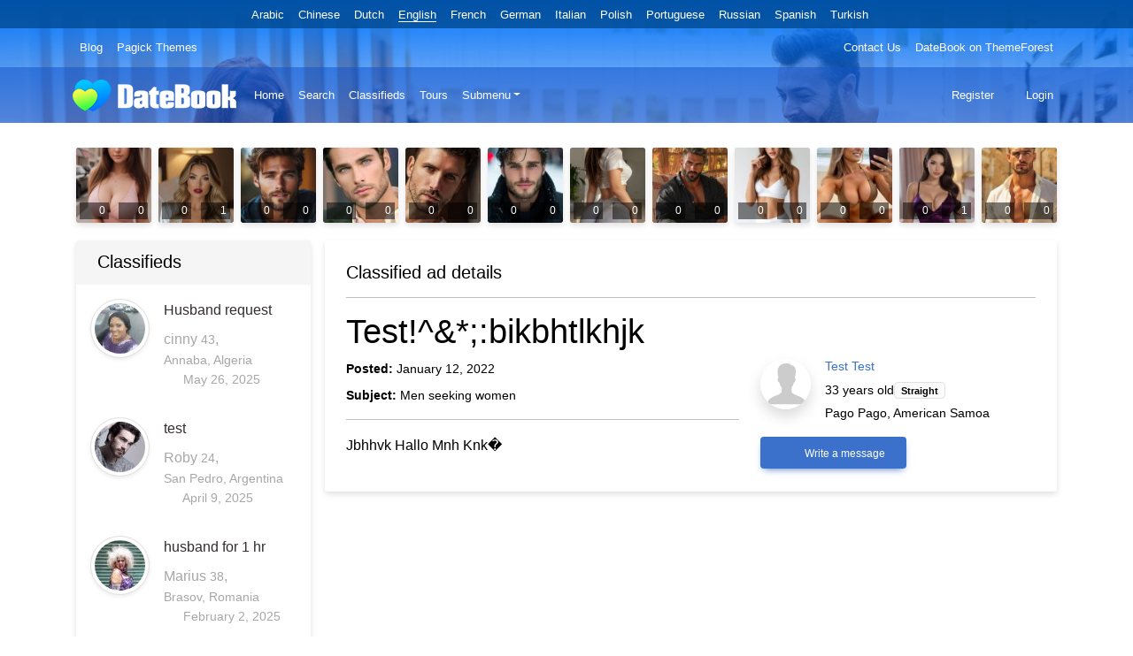

--- FILE ---
content_type: text/html; charset=UTF-8
request_url: https://demo1.pagickthemes.com/classified/testbikbhtlkhjk/
body_size: 14467
content:
<!DOCTYPE html>
<html lang="en" dir="ltr" class="h-100">
<!--[if lt IE 7]> <html class="no-js lt-ie9 lt-ie8 lt-ie7" lang="en-US" > <![endif]-->
<!--[if IE 7]> <html class="no-js lt-ie9 lt-ie8" lang="en-US" > <![endif]-->
<!--[if IE 8]> <html class="no-js lt-ie9" lang="en-US" > <![endif]-->
<!--[if gt IE 8]> <html class="no-js" lang="en-US" > <![endif]-->
<head>
<meta http-equiv="X-UA-Compatible" content="IE=Edge"/>
<meta name="viewport" content="width=device-width, initial-scale=1.0" />
<meta http-equiv="Content-Type" content="text/html; charset=UTF-8" />
<meta name="HandheldFriendly" content="True">

<title>Test!^&amp;*;:bikbhtlkhjk &#8211; DateBook</title>
<meta name='robots' content='max-image-preview:large' />
<link rel='dns-prefetch' href='//fonts.googleapis.com' />
<link rel="alternate" type="application/rss+xml" title="DateBook &raquo; Feed" href="https://demo1.pagickthemes.com/feed/" />
<link rel="alternate" type="application/rss+xml" title="DateBook &raquo; Comments Feed" href="https://demo1.pagickthemes.com/comments/feed/" />
<link rel="alternate" type="application/rss+xml" title="DateBook &raquo; Test!^&amp;*;:bikbhtlkhjk Comments Feed" href="https://demo1.pagickthemes.com/men-seeking-women/testbikbhtlkhjk/feed/" />
<link rel="alternate" title="oEmbed (JSON)" type="application/json+oembed" href="https://demo1.pagickthemes.com/wp-json/oembed/1.0/embed?url=https%3A%2F%2Fdemo1.pagickthemes.com%2Fmen-seeking-women%2Ftestbikbhtlkhjk%2F" />
<link rel="alternate" title="oEmbed (XML)" type="text/xml+oembed" href="https://demo1.pagickthemes.com/wp-json/oembed/1.0/embed?url=https%3A%2F%2Fdemo1.pagickthemes.com%2Fmen-seeking-women%2Ftestbikbhtlkhjk%2F&#038;format=xml" />
<style id='wp-img-auto-sizes-contain-inline-css' type='text/css'>
img:is([sizes=auto i],[sizes^="auto," i]){contain-intrinsic-size:3000px 1500px}
/*# sourceURL=wp-img-auto-sizes-contain-inline-css */
</style>
<style id='wp-emoji-styles-inline-css' type='text/css'>

	img.wp-smiley, img.emoji {
		display: inline !important;
		border: none !important;
		box-shadow: none !important;
		height: 1em !important;
		width: 1em !important;
		margin: 0 0.07em !important;
		vertical-align: -0.1em !important;
		background: none !important;
		padding: 0 !important;
	}
/*# sourceURL=wp-emoji-styles-inline-css */
</style>
<style id='wp-block-library-inline-css' type='text/css'>
:root{
  --wp-block-synced-color:#7a00df;
  --wp-block-synced-color--rgb:122, 0, 223;
  --wp-bound-block-color:var(--wp-block-synced-color);
  --wp-editor-canvas-background:#ddd;
  --wp-admin-theme-color:#007cba;
  --wp-admin-theme-color--rgb:0, 124, 186;
  --wp-admin-theme-color-darker-10:#006ba1;
  --wp-admin-theme-color-darker-10--rgb:0, 107, 160.5;
  --wp-admin-theme-color-darker-20:#005a87;
  --wp-admin-theme-color-darker-20--rgb:0, 90, 135;
  --wp-admin-border-width-focus:2px;
}
@media (min-resolution:192dpi){
  :root{
    --wp-admin-border-width-focus:1.5px;
  }
}
.wp-element-button{
  cursor:pointer;
}

:root .has-very-light-gray-background-color{
  background-color:#eee;
}
:root .has-very-dark-gray-background-color{
  background-color:#313131;
}
:root .has-very-light-gray-color{
  color:#eee;
}
:root .has-very-dark-gray-color{
  color:#313131;
}
:root .has-vivid-green-cyan-to-vivid-cyan-blue-gradient-background{
  background:linear-gradient(135deg, #00d084, #0693e3);
}
:root .has-purple-crush-gradient-background{
  background:linear-gradient(135deg, #34e2e4, #4721fb 50%, #ab1dfe);
}
:root .has-hazy-dawn-gradient-background{
  background:linear-gradient(135deg, #faaca8, #dad0ec);
}
:root .has-subdued-olive-gradient-background{
  background:linear-gradient(135deg, #fafae1, #67a671);
}
:root .has-atomic-cream-gradient-background{
  background:linear-gradient(135deg, #fdd79a, #004a59);
}
:root .has-nightshade-gradient-background{
  background:linear-gradient(135deg, #330968, #31cdcf);
}
:root .has-midnight-gradient-background{
  background:linear-gradient(135deg, #020381, #2874fc);
}
:root{
  --wp--preset--font-size--normal:16px;
  --wp--preset--font-size--huge:42px;
}

.has-regular-font-size{
  font-size:1em;
}

.has-larger-font-size{
  font-size:2.625em;
}

.has-normal-font-size{
  font-size:var(--wp--preset--font-size--normal);
}

.has-huge-font-size{
  font-size:var(--wp--preset--font-size--huge);
}

.has-text-align-center{
  text-align:center;
}

.has-text-align-left{
  text-align:left;
}

.has-text-align-right{
  text-align:right;
}

.has-fit-text{
  white-space:nowrap !important;
}

#end-resizable-editor-section{
  display:none;
}

.aligncenter{
  clear:both;
}

.items-justified-left{
  justify-content:flex-start;
}

.items-justified-center{
  justify-content:center;
}

.items-justified-right{
  justify-content:flex-end;
}

.items-justified-space-between{
  justify-content:space-between;
}

.screen-reader-text{
  border:0;
  clip-path:inset(50%);
  height:1px;
  margin:-1px;
  overflow:hidden;
  padding:0;
  position:absolute;
  width:1px;
  word-wrap:normal !important;
}

.screen-reader-text:focus{
  background-color:#ddd;
  clip-path:none;
  color:#444;
  display:block;
  font-size:1em;
  height:auto;
  left:5px;
  line-height:normal;
  padding:15px 23px 14px;
  text-decoration:none;
  top:5px;
  width:auto;
  z-index:100000;
}
html :where(.has-border-color){
  border-style:solid;
}

html :where([style*=border-top-color]){
  border-top-style:solid;
}

html :where([style*=border-right-color]){
  border-right-style:solid;
}

html :where([style*=border-bottom-color]){
  border-bottom-style:solid;
}

html :where([style*=border-left-color]){
  border-left-style:solid;
}

html :where([style*=border-width]){
  border-style:solid;
}

html :where([style*=border-top-width]){
  border-top-style:solid;
}

html :where([style*=border-right-width]){
  border-right-style:solid;
}

html :where([style*=border-bottom-width]){
  border-bottom-style:solid;
}

html :where([style*=border-left-width]){
  border-left-style:solid;
}
html :where(img[class*=wp-image-]){
  height:auto;
  max-width:100%;
}
:where(figure){
  margin:0 0 1em;
}

html :where(.is-position-sticky){
  --wp-admin--admin-bar--position-offset:var(--wp-admin--admin-bar--height, 0px);
}

@media screen and (max-width:600px){
  html :where(.is-position-sticky){
    --wp-admin--admin-bar--position-offset:0px;
  }
}
.wp-block-quote.is-style-blue-quote { color: blue; }

/*# sourceURL=wp-block-library-inline-css */
</style><style id='global-styles-inline-css' type='text/css'>
:root{--wp--preset--aspect-ratio--square: 1;--wp--preset--aspect-ratio--4-3: 4/3;--wp--preset--aspect-ratio--3-4: 3/4;--wp--preset--aspect-ratio--3-2: 3/2;--wp--preset--aspect-ratio--2-3: 2/3;--wp--preset--aspect-ratio--16-9: 16/9;--wp--preset--aspect-ratio--9-16: 9/16;--wp--preset--color--black: #000000;--wp--preset--color--cyan-bluish-gray: #abb8c3;--wp--preset--color--white: #ffffff;--wp--preset--color--pale-pink: #f78da7;--wp--preset--color--vivid-red: #cf2e2e;--wp--preset--color--luminous-vivid-orange: #ff6900;--wp--preset--color--luminous-vivid-amber: #fcb900;--wp--preset--color--light-green-cyan: #7bdcb5;--wp--preset--color--vivid-green-cyan: #00d084;--wp--preset--color--pale-cyan-blue: #8ed1fc;--wp--preset--color--vivid-cyan-blue: #0693e3;--wp--preset--color--vivid-purple: #9b51e0;--wp--preset--gradient--vivid-cyan-blue-to-vivid-purple: linear-gradient(135deg,rgb(6,147,227) 0%,rgb(155,81,224) 100%);--wp--preset--gradient--light-green-cyan-to-vivid-green-cyan: linear-gradient(135deg,rgb(122,220,180) 0%,rgb(0,208,130) 100%);--wp--preset--gradient--luminous-vivid-amber-to-luminous-vivid-orange: linear-gradient(135deg,rgb(252,185,0) 0%,rgb(255,105,0) 100%);--wp--preset--gradient--luminous-vivid-orange-to-vivid-red: linear-gradient(135deg,rgb(255,105,0) 0%,rgb(207,46,46) 100%);--wp--preset--gradient--very-light-gray-to-cyan-bluish-gray: linear-gradient(135deg,rgb(238,238,238) 0%,rgb(169,184,195) 100%);--wp--preset--gradient--cool-to-warm-spectrum: linear-gradient(135deg,rgb(74,234,220) 0%,rgb(151,120,209) 20%,rgb(207,42,186) 40%,rgb(238,44,130) 60%,rgb(251,105,98) 80%,rgb(254,248,76) 100%);--wp--preset--gradient--blush-light-purple: linear-gradient(135deg,rgb(255,206,236) 0%,rgb(152,150,240) 100%);--wp--preset--gradient--blush-bordeaux: linear-gradient(135deg,rgb(254,205,165) 0%,rgb(254,45,45) 50%,rgb(107,0,62) 100%);--wp--preset--gradient--luminous-dusk: linear-gradient(135deg,rgb(255,203,112) 0%,rgb(199,81,192) 50%,rgb(65,88,208) 100%);--wp--preset--gradient--pale-ocean: linear-gradient(135deg,rgb(255,245,203) 0%,rgb(182,227,212) 50%,rgb(51,167,181) 100%);--wp--preset--gradient--electric-grass: linear-gradient(135deg,rgb(202,248,128) 0%,rgb(113,206,126) 100%);--wp--preset--gradient--midnight: linear-gradient(135deg,rgb(2,3,129) 0%,rgb(40,116,252) 100%);--wp--preset--font-size--small: 13px;--wp--preset--font-size--medium: 20px;--wp--preset--font-size--large: 36px;--wp--preset--font-size--x-large: 42px;--wp--preset--spacing--20: 0.44rem;--wp--preset--spacing--30: 0.67rem;--wp--preset--spacing--40: 1rem;--wp--preset--spacing--50: 1.5rem;--wp--preset--spacing--60: 2.25rem;--wp--preset--spacing--70: 3.38rem;--wp--preset--spacing--80: 5.06rem;--wp--preset--shadow--natural: 6px 6px 9px rgba(0, 0, 0, 0.2);--wp--preset--shadow--deep: 12px 12px 50px rgba(0, 0, 0, 0.4);--wp--preset--shadow--sharp: 6px 6px 0px rgba(0, 0, 0, 0.2);--wp--preset--shadow--outlined: 6px 6px 0px -3px rgb(255, 255, 255), 6px 6px rgb(0, 0, 0);--wp--preset--shadow--crisp: 6px 6px 0px rgb(0, 0, 0);}:where(.is-layout-flex){gap: 0.5em;}:where(.is-layout-grid){gap: 0.5em;}body .is-layout-flex{display: flex;}.is-layout-flex{flex-wrap: wrap;align-items: center;}.is-layout-flex > :is(*, div){margin: 0;}body .is-layout-grid{display: grid;}.is-layout-grid > :is(*, div){margin: 0;}:where(.wp-block-columns.is-layout-flex){gap: 2em;}:where(.wp-block-columns.is-layout-grid){gap: 2em;}:where(.wp-block-post-template.is-layout-flex){gap: 1.25em;}:where(.wp-block-post-template.is-layout-grid){gap: 1.25em;}.has-black-color{color: var(--wp--preset--color--black) !important;}.has-cyan-bluish-gray-color{color: var(--wp--preset--color--cyan-bluish-gray) !important;}.has-white-color{color: var(--wp--preset--color--white) !important;}.has-pale-pink-color{color: var(--wp--preset--color--pale-pink) !important;}.has-vivid-red-color{color: var(--wp--preset--color--vivid-red) !important;}.has-luminous-vivid-orange-color{color: var(--wp--preset--color--luminous-vivid-orange) !important;}.has-luminous-vivid-amber-color{color: var(--wp--preset--color--luminous-vivid-amber) !important;}.has-light-green-cyan-color{color: var(--wp--preset--color--light-green-cyan) !important;}.has-vivid-green-cyan-color{color: var(--wp--preset--color--vivid-green-cyan) !important;}.has-pale-cyan-blue-color{color: var(--wp--preset--color--pale-cyan-blue) !important;}.has-vivid-cyan-blue-color{color: var(--wp--preset--color--vivid-cyan-blue) !important;}.has-vivid-purple-color{color: var(--wp--preset--color--vivid-purple) !important;}.has-black-background-color{background-color: var(--wp--preset--color--black) !important;}.has-cyan-bluish-gray-background-color{background-color: var(--wp--preset--color--cyan-bluish-gray) !important;}.has-white-background-color{background-color: var(--wp--preset--color--white) !important;}.has-pale-pink-background-color{background-color: var(--wp--preset--color--pale-pink) !important;}.has-vivid-red-background-color{background-color: var(--wp--preset--color--vivid-red) !important;}.has-luminous-vivid-orange-background-color{background-color: var(--wp--preset--color--luminous-vivid-orange) !important;}.has-luminous-vivid-amber-background-color{background-color: var(--wp--preset--color--luminous-vivid-amber) !important;}.has-light-green-cyan-background-color{background-color: var(--wp--preset--color--light-green-cyan) !important;}.has-vivid-green-cyan-background-color{background-color: var(--wp--preset--color--vivid-green-cyan) !important;}.has-pale-cyan-blue-background-color{background-color: var(--wp--preset--color--pale-cyan-blue) !important;}.has-vivid-cyan-blue-background-color{background-color: var(--wp--preset--color--vivid-cyan-blue) !important;}.has-vivid-purple-background-color{background-color: var(--wp--preset--color--vivid-purple) !important;}.has-black-border-color{border-color: var(--wp--preset--color--black) !important;}.has-cyan-bluish-gray-border-color{border-color: var(--wp--preset--color--cyan-bluish-gray) !important;}.has-white-border-color{border-color: var(--wp--preset--color--white) !important;}.has-pale-pink-border-color{border-color: var(--wp--preset--color--pale-pink) !important;}.has-vivid-red-border-color{border-color: var(--wp--preset--color--vivid-red) !important;}.has-luminous-vivid-orange-border-color{border-color: var(--wp--preset--color--luminous-vivid-orange) !important;}.has-luminous-vivid-amber-border-color{border-color: var(--wp--preset--color--luminous-vivid-amber) !important;}.has-light-green-cyan-border-color{border-color: var(--wp--preset--color--light-green-cyan) !important;}.has-vivid-green-cyan-border-color{border-color: var(--wp--preset--color--vivid-green-cyan) !important;}.has-pale-cyan-blue-border-color{border-color: var(--wp--preset--color--pale-cyan-blue) !important;}.has-vivid-cyan-blue-border-color{border-color: var(--wp--preset--color--vivid-cyan-blue) !important;}.has-vivid-purple-border-color{border-color: var(--wp--preset--color--vivid-purple) !important;}.has-vivid-cyan-blue-to-vivid-purple-gradient-background{background: var(--wp--preset--gradient--vivid-cyan-blue-to-vivid-purple) !important;}.has-light-green-cyan-to-vivid-green-cyan-gradient-background{background: var(--wp--preset--gradient--light-green-cyan-to-vivid-green-cyan) !important;}.has-luminous-vivid-amber-to-luminous-vivid-orange-gradient-background{background: var(--wp--preset--gradient--luminous-vivid-amber-to-luminous-vivid-orange) !important;}.has-luminous-vivid-orange-to-vivid-red-gradient-background{background: var(--wp--preset--gradient--luminous-vivid-orange-to-vivid-red) !important;}.has-very-light-gray-to-cyan-bluish-gray-gradient-background{background: var(--wp--preset--gradient--very-light-gray-to-cyan-bluish-gray) !important;}.has-cool-to-warm-spectrum-gradient-background{background: var(--wp--preset--gradient--cool-to-warm-spectrum) !important;}.has-blush-light-purple-gradient-background{background: var(--wp--preset--gradient--blush-light-purple) !important;}.has-blush-bordeaux-gradient-background{background: var(--wp--preset--gradient--blush-bordeaux) !important;}.has-luminous-dusk-gradient-background{background: var(--wp--preset--gradient--luminous-dusk) !important;}.has-pale-ocean-gradient-background{background: var(--wp--preset--gradient--pale-ocean) !important;}.has-electric-grass-gradient-background{background: var(--wp--preset--gradient--electric-grass) !important;}.has-midnight-gradient-background{background: var(--wp--preset--gradient--midnight) !important;}.has-small-font-size{font-size: var(--wp--preset--font-size--small) !important;}.has-medium-font-size{font-size: var(--wp--preset--font-size--medium) !important;}.has-large-font-size{font-size: var(--wp--preset--font-size--large) !important;}.has-x-large-font-size{font-size: var(--wp--preset--font-size--x-large) !important;}
/*# sourceURL=global-styles-inline-css */
</style>
<style id='core-block-supports-inline-css' type='text/css'>
/**
 * Core styles: block-supports
 */

/*# sourceURL=core-block-supports-inline-css */
</style>

<style id='classic-theme-styles-inline-css' type='text/css'>
/**
 * These rules are needed for backwards compatibility.
 * They should match the button element rules in the base theme.json file.
 */
.wp-block-button__link {
	color: #ffffff;
	background-color: #32373c;
	border-radius: 9999px; /* 100% causes an oval, but any explicit but really high value retains the pill shape. */

	/* This needs a low specificity so it won't override the rules from the button element if defined in theme.json. */
	box-shadow: none;
	text-decoration: none;

	/* The extra 2px are added to size solids the same as the outline versions.*/
	padding: calc(0.667em + 2px) calc(1.333em + 2px);

	font-size: 1.125em;
}

.wp-block-file__button {
	background: #32373c;
	color: #ffffff;
	text-decoration: none;
}

/*# sourceURL=/wp-includes/css/classic-themes.css */
</style>
<link rel='stylesheet' id='datebook-report-css' href='https://demo1.pagickthemes.com/wp-content/plugins/datebook/assets/css/datebook-reports.css?ver=6.9' type='text/css' media='all' />
<link rel='stylesheet' id='datebook-notice-style-css' href='https://demo1.pagickthemes.com/wp-content/plugins/datebook/framework/css/notification/datebook-notice.css?ver=260114-195040' type='text/css' media='all' />
<link rel='stylesheet' id='datebook-notice-dynamic-style-css' href='https://demo1.pagickthemes.com/wp-content/plugins/datebook/framework/css/notification/datebook-notice-dynamic.css?ver=260114-195039' type='text/css' media='all' />
<link rel='stylesheet' id='bootstrap-css' href='https://demo1.pagickthemes.com/wp-content/themes/datebook-theme/assets/css/bootstrap.min.css?ver=4.9.9' type='text/css' media='all' />
<link rel='stylesheet' id='mdb-css' href='https://demo1.pagickthemes.com/wp-content/themes/datebook-theme/assets/css/mdb.min.css?ver=4.9.9' type='text/css' media='all' />
<link rel='stylesheet' id='font-awesome-css' href='https://demo1.pagickthemes.com/wp-content/themes/datebook-theme/assets/css/fontawesome.min.css?ver=4.9.9' type='text/css' media='all' />
<link rel='stylesheet' id='font-awesome-solid-css' href='https://demo1.pagickthemes.com/wp-content/themes/datebook-theme/assets/css/fontawesome.solid.min.css?ver=4.9.9' type='text/css' media='all' />
<link rel='stylesheet' id='datebook-style-theme-css' href='https://demo1.pagickthemes.com/wp-content/themes/datebook-theme/style.css?ver=4.9.9' type='text/css' media='all' />
<link rel='stylesheet' id='blueimp-css' href='https://demo1.pagickthemes.com/wp-content/plugins/datebook/assets/css/blueimp-gallery.min.css?ver=4.9.9' type='text/css' media='all' />
<link rel='stylesheet' id='dashicons-css' href='https://demo1.pagickthemes.com/wp-includes/css/dashicons.css?ver=6.9' type='text/css' media='all' />
<link rel='stylesheet' id='datebook-reviews-css' href='https://demo1.pagickthemes.com/wp-content/plugins/datebook/assets/css/datebook-reviews.css?ver=4.9.9' type='text/css' media='all' />
<link rel='stylesheet' id='datebook-social-buttons-css' href='https://demo1.pagickthemes.com/wp-content/plugins/datebook/assets/css/datebook-social-buttons.css?ver=4.9.9' type='text/css' media='all' />
<link rel='stylesheet' id='datebook-style-plugin-css' href='https://demo1.pagickthemes.com/wp-content/plugins/datebook/assets/css/datebook-style-plugin.css?ver=4.9.9' type='text/css' media='all' />
<link rel='stylesheet' id='options_typography_Fredoka+One-css' href='https://fonts.googleapis.com/css?family=Fredoka+One' type='text/css' media='all' />
<link rel='stylesheet' id='datebook-custom-css' href='https://demo1.pagickthemes.com/wp-content/uploads/datebook-options/datebook-custom-style.css?ver=260114-205404' type='text/css' media='all' />
<script src="https://demo1.pagickthemes.com/wp-includes/js/jquery/jquery.js?ver=3.7.1" id="jquery-core-js"></script>
<script src="https://demo1.pagickthemes.com/wp-includes/js/jquery/jquery-migrate.js?ver=3.4.1" id="jquery-migrate-js"></script>
<script id="datebook-report-js-extra">
var datebookPRESTObj_report = {"restURL_post_report":"https://demo1.pagickthemes.com/wp-json/","restNounce_post_report":"e5d1929b72"};
//# sourceURL=datebook-report-js-extra
</script>
<script src="https://demo1.pagickthemes.com/wp-content/plugins/datebook/assets/js/datebook-reports.js?ver=6.9" id="datebook-report-js"></script>
<link rel="https://api.w.org/" href="https://demo1.pagickthemes.com/wp-json/" /><link rel="alternate" title="JSON" type="application/json" href="https://demo1.pagickthemes.com/wp-json/wp/v2/classifieds/1270" /><link rel="EditURI" type="application/rsd+xml" title="RSD" href="https://demo1.pagickthemes.com/xmlrpc.php?rsd" />
<meta name="generator" content="WordPress 6.9" />
<link rel="canonical" href="https://demo1.pagickthemes.com/men-seeking-women/testbikbhtlkhjk/" />
<link rel='shortlink' href='https://demo1.pagickthemes.com/?p=1270' />
<link rel="icon" href="https://demo1.pagickthemes.com/wp-content/uploads/2021/01/cropped-android-chrome-512x512-1-32x32.png" sizes="32x32" />
<link rel="icon" href="https://demo1.pagickthemes.com/wp-content/uploads/2021/01/cropped-android-chrome-512x512-1-192x192.png" sizes="192x192" />
<link rel="apple-touch-icon" href="https://demo1.pagickthemes.com/wp-content/uploads/2021/01/cropped-android-chrome-512x512-1-180x180.png" />
<meta name="msapplication-TileImage" content="https://demo1.pagickthemes.com/wp-content/uploads/2021/01/cropped-android-chrome-512x512-1-270x270.png" />

</head>
<body class="wp-singular classifieds-template-default single single-classifieds postid-1270 wp-embed-responsive wp-theme-datebook-theme d-flex flex-column h-100 datebook-other-container">

	
	<div class="datebook-wrapper pb-3 post-1270 classifieds type-classifieds status-publish hentry classifiedcats-men-seeking-women">

	<header>

	<div id="datebook-header" class="datebook-header-panel"><div class="datebook-front-view"><div id="datebook-language-menu-header" class="datebook-language-menu-header"><div class="container"><ul id="datebook-language-menu" class="list-inline text-center small mb-0 datebook-language-menu"><li class="list-inline-item me-3"><a class="datebook-language" data-id="ar" href="javascript:void(0)" style="">Arabic</a></li><li class="list-inline-item me-3"><a class="datebook-language" data-id="zh_CN" href="javascript:void(0)" style="">Chinese</a></li><li class="list-inline-item me-3"><a class="datebook-language" data-id="nl" href="javascript:void(0)" style="">Dutch</a></li><li class="list-inline-item me-3"><a class="datebook-language datebook-language-item-selected" data-id="en_US" href="javascript:void(0)" style="border-bottom: 1px solid #ffffff !important;">English</a></li><li class="list-inline-item me-3"><a class="datebook-language" data-id="fr_FR" href="javascript:void(0)" style="">French</a></li><li class="list-inline-item me-3"><a class="datebook-language" data-id="de_DE" href="javascript:void(0)" style="">German</a></li><li class="list-inline-item me-3"><a class="datebook-language" data-id="it_IT" href="javascript:void(0)" style="">Italian</a></li><li class="list-inline-item me-3"><a class="datebook-language" data-id="pl_PL" href="javascript:void(0)" style="">Polish</a></li><li class="list-inline-item me-3"><a class="datebook-language" data-id="pt_PT" href="javascript:void(0)" style="">Portuguese</a></li><li class="list-inline-item me-3"><a class="datebook-language" data-id="ru_RU" href="javascript:void(0)" style="">Russian</a></li><li class="list-inline-item me-3"><a class="datebook-language" data-id="es_ES" href="javascript:void(0)" style="">Spanish</a></li><li class="list-inline-item me-3"><a class="datebook-language" data-id="tr_TR" href="javascript:void(0)" style="">Turkish</a></li></ul></div></div><div class="datebook-top-menu"><nav class="navbar navbar-expand-lg navbar-dark shadow-0 pt-1 pb-1"><div class="container"><button class="navbar-toggler m-auto text-bg-light opacity-50" type="button" data-bs-toggle="collapse" data-bs-target="#navbarTopContent" aria-controls="navbarTopContent" aria-expanded="false" aria-label="Menu"><i class="fas fa-bars"></i></button><div class="collapse navbar-collapse" id="navbarTopContent"><div id="datebook-top-menu-left-en_US" class="me-auto"><ul id="menu-top-left" class="navbar-nav datebook-top-menu-left"><li id="menu-item-32" class="menu-item menu-item-type-post_type menu-item-object-page menu-item-32 nav-item"><a href="https://demo1.pagickthemes.com/blog/" class="nav-link">Blog</a></li>
<li id="menu-item-130" class="menu-item menu-item-type-custom menu-item-object-custom menu-item-130 nav-item"><a href="https://www.pagickthemes.com/" class="nav-link">Pagick Themes</a></li>
</ul></div><div id="datebook-top-menu-right-en_US" class="ms-auto"><ul id="menu-top-right" class="navbar-nav datebook-top-menu-right"><li id="menu-item-33" class="menu-item menu-item-type-post_type menu-item-object-page menu-item-33 nav-item"><a href="https://demo1.pagickthemes.com/contact/" class="nav-link">Contact Us</a></li>
<li id="menu-item-131" class="menu-item menu-item-type-custom menu-item-object-custom menu-item-131 nav-item"><a href="https://themeforest.net/item/datebook-dating-wordpress-theme/17464068" class="nav-link">DateBook on ThemeForest</a></li>
</ul></div></div></div></nav></div><div class="datebook-primary-menu-container"><nav class="navbar navbar-expand-lg navbar-dark shadow-0 datebook-primary-menu-subcontainer m-auto "><div class="container"><a class="navbar-brand datebook-logo datebook-logo-block text-center" href="https://demo1.pagickthemes.com" title="DateBook - Dating WordPress theme"><img src="https://demo1.pagickthemes.com/wp-content/plugins/datebook/assets/images/logo.png" alt="DateBook" /></a><button class="navbar-toggler ps-3 pe-3 " type="button" data-bs-toggle="collapse" data-bs-target="#navbarPrimarymenu" aria-controls="navbarPrimarymenu" aria-expanded="false" aria-label="Menu"><i class="fas fa-bars"></i></button><div class="collapse navbar-collapse mx-2 datebook-primary-menu-class" id="navbarPrimarymenu"><div id="datebook-primary-menu-en_US" class="datebook-primary-menu"><ul id="menu-primary" class="navbar-nav m-auto"><li id="menu-item-34" class="menu-item menu-item-type-post_type menu-item-object-page menu-item-home menu-item-34 nav-item"><a href="https://demo1.pagickthemes.com/" class="nav-link">Home</a></li>
<li id="menu-item-35" class="menu-item menu-item-type-post_type menu-item-object-page menu-item-35 nav-item"><a href="https://demo1.pagickthemes.com/searching/" class="nav-link">Search</a></li>
<li id="menu-item-36" class="menu-item menu-item-type-post_type menu-item-object-page menu-item-36 nav-item"><a href="https://demo1.pagickthemes.com/classifieds/" class="nav-link">Classifieds</a></li>
<li id="menu-item-37" class="menu-item menu-item-type-post_type menu-item-object-page menu-item-37 nav-item"><a href="https://demo1.pagickthemes.com/tours/" class="nav-link">Tours</a></li>
<li id="menu-item-511" class="menu-item menu-item-type-custom menu-item-object-custom menu-item-has-children menu-item-511 nav-item dropdown"><a href="javascript:void(0)" class="nav-link dropdown-toggle" data-bs-toggle="dropdown" aria-haspopup="true" aria-expanded="false">Submenu</a>
<div class="dropdown-menu">
<a href="https://demo1.pagickthemes.com/blog/" class=" nav-link">Blog</a><a href="https://demo1.pagickthemes.com/contact/" class=" nav-link">Contact Us</a></div>
</li>
</ul></div></div><span class="d-none d-lg-block datebook-user-menu-small"><nav class="navbar navbar-expand-sm shadow-0 datebook-user-navbar right"><ul class="navbar-nav navbar-user  datebook-register-links"><li class="nav-item"><a class="nav-link px-2" style="" href="https://demo1.pagickthemes.com/registration/"><i class="fa fa-check-circle"></i> Register</a></li><li class="nav-item"><a class="nav-link px-2" style="" href="https://demo1.pagickthemes.com/login/"><i class="fas fa-sign-in-alt"></i> Login</a></li></ul></nav></span></div></nav><span class="d-block d-lg-none"><nav class="navbar navbar-expand-sm shadow-0 datebook-user-navbar right"><ul class="navbar-nav navbar-user  datebook-register-links"><li class="nav-item"><a class="nav-link px-2" style="" href="https://demo1.pagickthemes.com/registration/"><i class="fa fa-check-circle"></i> Register</a></li><li class="nav-item"><a class="nav-link px-2" style="" href="https://demo1.pagickthemes.com/login/"><i class="fas fa-sign-in-alt"></i> Login</a></li></ul></nav></span></div></div></div><div id="datebook-featured-other" class="datebook-featured-panel" style="margin:0 0 .5rem 0;padding:.5rem 0;background-color:rgb(255 255 255 / 42%);"><div class="container"><div class="datebook-featured-header"><div class="row g-0"><div class="col-6 col-sm-6 col-md-4 col-lg-2 col-xl-1 datebook-profile-caption-line"><a class="datebook-featured-short   position-relative d-block text-center small bg-white datebook-featured-profile datebook-featured-compact" href="https://demo1.pagickthemes.com/profile/41750293126/" title="Berenice" style="background-image: url(https://demo1.pagickthemes.com/wp-content/uploads/1762458837894/mtc2mjkwmteymzqzoc0xmdf4mtax.jpg); background-repeat: no-repeat; background-position: center; background-size: cover; margin:.25rem;" data-bs-html="true" data-bs-toggle="popover" data-bs-trigger="hover" data-bs-placement="top" data-bs-content="34 years old, Lesbian / Gay <i class='fa-solid fa-venus fa-lg'></i><br />Madrid, Colombia"><img class="img-fluid card-img-top" width="101" height="101" src="https://demo1.pagickthemes.com/wp-content/uploads/1762458837894/mtc2mjkwmteymzqzoc0xmdf4mtax.jpg" alt="Berenice, 34 years old, Lesbian / Gay, Woman, Madrid, Colombia"  /><span class="position-absolute bottom-0 start-0 m-1 p-1 py-0 small bg-black bg-opacity-50 text-white datebook-profile-comment-caption" title="0 Comments"><i class="fa-solid fa-comments"></i> 0</span><span class="position-absolute bottom-0 end-0 m-1 p-1 py-0 small bg-black bg-opacity-50 text-white datebook-profile-pictures-caption" title="0 more photos"><i class="fa-solid fa-camera"></i> 0 </span></a></div><div class="col-6 col-sm-6 col-md-4 col-lg-2 col-xl-1 datebook-profile-caption-line"><a class="datebook-featured-short   position-relative d-block text-center small bg-white datebook-featured-profile datebook-featured-compact" href="https://demo1.pagickthemes.com/profile/21750293108/" title="Noel" style="background-image: url(https://demo1.pagickthemes.com/wp-content/uploads/1762315211989/mtc2mjg5otm5otgxny0xmdf4mtax.jpg); background-repeat: no-repeat; background-position: center; background-size: cover; margin:.25rem;" data-bs-html="true" data-bs-toggle="popover" data-bs-trigger="hover" data-bs-placement="top" data-bs-content="45 years old, Lesbian / Gay <i class='fa-solid fa-venus fa-lg'></i><br />Paris, France"><img class="img-fluid card-img-top" width="101" height="101" src="https://demo1.pagickthemes.com/wp-content/uploads/1762315211989/mtc2mjg5otm5otgxny0xmdf4mtax.jpg" alt="Noel, 45 years old, Lesbian / Gay, Woman, Paris, France"  /><span class="position-absolute bottom-0 start-0 m-1 p-1 py-0 small bg-black bg-opacity-50 text-white datebook-profile-comment-caption" title="0 Comments"><i class="fa-solid fa-comments"></i> 0</span><span class="position-absolute bottom-0 end-0 m-1 p-1 py-0 small bg-black bg-opacity-50 text-white datebook-profile-pictures-caption" title="1 more photos"><i class="fa-solid fa-camera"></i> 1 </span></a></div><div class="col-6 col-sm-6 col-md-4 col-lg-2 col-xl-1 datebook-profile-caption-line"><a class="datebook-featured-short   position-relative d-block text-center small bg-white datebook-featured-profile datebook-featured-compact" href="https://demo1.pagickthemes.com/profile/41750293120/" title="Quentin" style="background-image: url(https://demo1.pagickthemes.com/wp-content/uploads/176246571928/mtc2mjkwmdiwodu1my0xmdf4mtax.jpg); background-repeat: no-repeat; background-position: center; background-size: cover; margin:.25rem;" data-bs-html="true" data-bs-toggle="popover" data-bs-trigger="hover" data-bs-placement="top" data-bs-content="43 years old, Bisexual <i class='fa-solid fa-mars fa-lg'></i><br />Madrid, Colombia"><img class="img-fluid card-img-top" width="101" height="101" src="https://demo1.pagickthemes.com/wp-content/uploads/176246571928/mtc2mjkwmdiwodu1my0xmdf4mtax.jpg" alt="Quentin, 43 years old, Bisexual, Man, Madrid, Colombia"  /><span class="position-absolute bottom-0 start-0 m-1 p-1 py-0 small bg-black bg-opacity-50 text-white datebook-profile-comment-caption" title="0 Comments"><i class="fa-solid fa-comments"></i> 0</span><span class="position-absolute bottom-0 end-0 m-1 p-1 py-0 small bg-black bg-opacity-50 text-white datebook-profile-pictures-caption" title="0 more photos"><i class="fa-solid fa-camera"></i> 0 </span></a></div><div class="col-6 col-sm-6 col-md-4 col-lg-2 col-xl-1 datebook-profile-caption-line"><a class="datebook-featured-short   position-relative d-block text-center small bg-white datebook-featured-profile datebook-featured-compact" href="https://demo1.pagickthemes.com/profile/31750293108/" title="Reynold" style="background-image: url(https://demo1.pagickthemes.com/wp-content/uploads/1762420686914/mtc2mjg5otixnzixmi0xmdf4mtax.jpg); background-repeat: no-repeat; background-position: center; background-size: cover; margin:.25rem;" data-bs-html="true" data-bs-toggle="popover" data-bs-trigger="hover" data-bs-placement="top" data-bs-content="46 years old, Straight <i class='fa-solid fa-mars fa-lg'></i><br />Stockholm, Sweden"><img class="img-fluid card-img-top" width="101" height="101" src="https://demo1.pagickthemes.com/wp-content/uploads/1762420686914/mtc2mjg5otixnzixmi0xmdf4mtax.jpg" alt="Reynold, 46 years old, Straight, Man, Stockholm, Sweden"  /><span class="position-absolute bottom-0 start-0 m-1 p-1 py-0 small bg-black bg-opacity-50 text-white datebook-profile-comment-caption" title="0 Comments"><i class="fa-solid fa-comments"></i> 0</span><span class="position-absolute bottom-0 end-0 m-1 p-1 py-0 small bg-black bg-opacity-50 text-white datebook-profile-pictures-caption" title="0 more photos"><i class="fa-solid fa-camera"></i> 0 </span></a></div><div class="col-6 col-sm-6 col-md-4 col-lg-2 col-xl-1 datebook-profile-caption-line"><a class="datebook-featured-short   position-relative d-block text-center small bg-white datebook-featured-profile datebook-featured-compact" href="https://demo1.pagickthemes.com/profile/41750293108/" title="Moses" style="background-image: url(https://demo1.pagickthemes.com/wp-content/uploads/1762465715593/mtc2mjg5ota1mdgzmy0xmdf4mtax.jpg); background-repeat: no-repeat; background-position: center; background-size: cover; margin:.25rem;" data-bs-html="true" data-bs-toggle="popover" data-bs-trigger="hover" data-bs-placement="top" data-bs-content="45 years old, Bisexual <i class='fa-solid fa-mars fa-lg'></i><br />Madrid, Colombia"><img class="img-fluid card-img-top" width="101" height="101" src="https://demo1.pagickthemes.com/wp-content/uploads/1762465715593/mtc2mjg5ota1mdgzmy0xmdf4mtax.jpg" alt="Moses, 45 years old, Bisexual, Man, Madrid, Colombia"  /><span class="position-absolute bottom-0 start-0 m-1 p-1 py-0 small bg-black bg-opacity-50 text-white datebook-profile-comment-caption" title="0 Comments"><i class="fa-solid fa-comments"></i> 0</span><span class="position-absolute bottom-0 end-0 m-1 p-1 py-0 small bg-black bg-opacity-50 text-white datebook-profile-pictures-caption" title="0 more photos"><i class="fa-solid fa-camera"></i> 0 </span></a></div><div class="col-6 col-sm-6 col-md-4 col-lg-2 col-xl-1 datebook-profile-caption-line"><a class="datebook-featured-short   position-relative d-block text-center small bg-white datebook-featured-profile datebook-featured-compact" href="https://demo1.pagickthemes.com/profile/31750293114/" title="Christopher" style="background-image: url(https://demo1.pagickthemes.com/wp-content/uploads/1762419208963/mtc2mjg5otc3mtkwnc0xmdf4mtax.jpg); background-repeat: no-repeat; background-position: center; background-size: cover; margin:.25rem;" data-bs-html="true" data-bs-toggle="popover" data-bs-trigger="hover" data-bs-placement="top" data-bs-content="38 years old, Straight <i class='fa-solid fa-mars fa-lg'></i><br />Stockholm, Sweden"><img class="img-fluid card-img-top" width="101" height="101" src="https://demo1.pagickthemes.com/wp-content/uploads/1762419208963/mtc2mjg5otc3mtkwnc0xmdf4mtax.jpg" alt="Christopher, 38 years old, Straight, Man, Stockholm, Sweden"  /><span class="position-absolute bottom-0 start-0 m-1 p-1 py-0 small bg-black bg-opacity-50 text-white datebook-profile-comment-caption" title="0 Comments"><i class="fa-solid fa-comments"></i> 0</span><span class="position-absolute bottom-0 end-0 m-1 p-1 py-0 small bg-black bg-opacity-50 text-white datebook-profile-pictures-caption" title="0 more photos"><i class="fa-solid fa-camera"></i> 0 </span></a></div><div class="col-6 col-sm-6 col-md-4 col-lg-2 col-xl-1 datebook-profile-caption-line"><a class="datebook-featured-short   position-relative d-block text-center small bg-white datebook-featured-profile datebook-featured-compact" href="https://demo1.pagickthemes.com/profile/11750293120/" title="Zoey" style="background-image: url(https://demo1.pagickthemes.com/wp-content/uploads/1762302633774/mtc2mjkwmdy5nzq3nc0xmdf4mtax.jpg); background-repeat: no-repeat; background-position: center; background-size: cover; margin:.25rem;" data-bs-html="true" data-bs-toggle="popover" data-bs-trigger="hover" data-bs-placement="top" data-bs-content="31 years old, Bisexual <i class='fa-solid fa-venus fa-lg'></i><br />Sydney, Australia"><img class="img-fluid card-img-top" width="101" height="101" src="https://demo1.pagickthemes.com/wp-content/uploads/1762302633774/mtc2mjkwmdy5nzq3nc0xmdf4mtax.jpg" alt="Zoey, 31 years old, Bisexual, Woman, Sydney, Australia"  /><span class="position-absolute bottom-0 start-0 m-1 p-1 py-0 small bg-black bg-opacity-50 text-white datebook-profile-comment-caption" title="0 Comments"><i class="fa-solid fa-comments"></i> 0</span><span class="position-absolute bottom-0 end-0 m-1 p-1 py-0 small bg-black bg-opacity-50 text-white datebook-profile-pictures-caption" title="0 more photos"><i class="fa-solid fa-camera"></i> 0 </span></a></div><div class="col-6 col-sm-6 col-md-4 col-lg-2 col-xl-1 datebook-profile-caption-line"><a class="datebook-featured-short   position-relative d-block text-center small bg-white datebook-featured-profile datebook-featured-compact" href="https://demo1.pagickthemes.com/profile/41750293133/" title="Orson" style="background-image: url(https://demo1.pagickthemes.com/wp-content/uploads/1762433009961/mtc2mjkwmzyymdy2ms0xmdf4mtax.jpg); background-repeat: no-repeat; background-position: center; background-size: cover; margin:.25rem;" data-bs-html="true" data-bs-toggle="popover" data-bs-trigger="hover" data-bs-placement="top" data-bs-content="30 years old, Bisexual <i class='fa-solid fa-mars fa-lg'></i><br />Madrid, Colombia"><img class="img-fluid card-img-top" width="101" height="101" src="https://demo1.pagickthemes.com/wp-content/uploads/1762433009961/mtc2mjkwmzyymdy2ms0xmdf4mtax.jpg" alt="Orson, 30 years old, Bisexual, Man, Madrid, Colombia"  /><span class="position-absolute bottom-0 start-0 m-1 p-1 py-0 small bg-black bg-opacity-50 text-white datebook-profile-comment-caption" title="0 Comments"><i class="fa-solid fa-comments"></i> 0</span><span class="position-absolute bottom-0 end-0 m-1 p-1 py-0 small bg-black bg-opacity-50 text-white datebook-profile-pictures-caption" title="0 more photos"><i class="fa-solid fa-camera"></i> 0 </span></a></div><div class="col-6 col-sm-6 col-md-4 col-lg-2 col-xl-1 datebook-profile-caption-line"><a class="datebook-featured-short   position-relative d-block text-center small bg-white datebook-featured-profile datebook-featured-compact" href="https://demo1.pagickthemes.com/profile/21750293138/" title="Danielle" style="background-image: url(https://demo1.pagickthemes.com/wp-content/uploads/1754068129542/mtc1nda3mdk5mzyzny0xmdf4mtax.jpg); background-repeat: no-repeat; background-position: center; background-size: cover; margin:.25rem;" data-bs-html="true" data-bs-toggle="popover" data-bs-trigger="hover" data-bs-placement="top" data-bs-content="44 years old, Lesbian / Gay <i class='fa-solid fa-venus fa-lg'></i><br />Paris, France"><img class="img-fluid card-img-top" width="101" height="101" src="https://demo1.pagickthemes.com/wp-content/uploads/1754068129542/mtc1nda3mdk5mzyzny0xmdf4mtax.jpg" alt="Danielle, 44 years old, Lesbian / Gay, Woman, Paris, France"  /><span class="position-absolute bottom-0 start-0 m-1 p-1 py-0 small bg-black bg-opacity-50 text-white datebook-profile-comment-caption" title="0 Comments"><i class="fa-solid fa-comments"></i> 0</span><span class="position-absolute bottom-0 end-0 m-1 p-1 py-0 small bg-black bg-opacity-50 text-white datebook-profile-pictures-caption" title="0 more photos"><i class="fa-solid fa-camera"></i> 0 </span></a></div><div class="col-6 col-sm-6 col-md-4 col-lg-2 col-xl-1 datebook-profile-caption-line"><a class="datebook-featured-short   position-relative d-block text-center small bg-white datebook-featured-profile datebook-featured-compact" href="https://demo1.pagickthemes.com/profile/21750293114/" title="Melinda" style="background-image: url(https://demo1.pagickthemes.com/wp-content/uploads/1762319185528/mtc2mjg5otg3njuzny0xmdf4mtax.jpg); background-repeat: no-repeat; background-position: center; background-size: cover; margin:.25rem;" data-bs-html="true" data-bs-toggle="popover" data-bs-trigger="hover" data-bs-placement="top" data-bs-content="34 years old <i class='fa-solid fa-venus fa-lg'></i><br />Paris, France"><img class="img-fluid card-img-top" width="101" height="101" src="https://demo1.pagickthemes.com/wp-content/uploads/1762319185528/mtc2mjg5otg3njuzny0xmdf4mtax.jpg" alt="Melinda, 34 years old, Woman, Paris, France"  /><span class="position-absolute bottom-0 start-0 m-1 p-1 py-0 small bg-black bg-opacity-50 text-white datebook-profile-comment-caption" title="0 Comments"><i class="fa-solid fa-comments"></i> 0</span><span class="position-absolute bottom-0 end-0 m-1 p-1 py-0 small bg-black bg-opacity-50 text-white datebook-profile-pictures-caption" title="0 more photos"><i class="fa-solid fa-camera"></i> 0 </span></a></div><div class="col-6 col-sm-6 col-md-4 col-lg-2 col-xl-1 datebook-profile-caption-line"><a class="datebook-featured-short   position-relative d-block text-center small bg-white datebook-featured-profile datebook-featured-compact" href="https://demo1.pagickthemes.com/profile/11747234312/" title="Susan" style="background-image: url(https://demo1.pagickthemes.com/wp-content/uploads/1762522914131/mtc2mjkwmjkzndiyny0xmdf4mtax.jpg); background-repeat: no-repeat; background-position: center; background-size: cover; margin:.25rem;" data-bs-html="true" data-bs-toggle="popover" data-bs-trigger="hover" data-bs-placement="top" data-bs-content="40 years old, Bisexual <i class='fa-solid fa-venus fa-lg'></i><br />Sydney, Australia"><img class="img-fluid card-img-top" width="101" height="101" src="https://demo1.pagickthemes.com/wp-content/uploads/1762522914131/mtc2mjkwmjkzndiyny0xmdf4mtax.jpg" alt="Susan, 40 years old, Bisexual, Woman, Sydney, Australia"  /><span class="position-absolute bottom-0 start-0 m-1 p-1 py-0 small bg-black bg-opacity-50 text-white datebook-profile-comment-caption" title="0 Comments"><i class="fa-solid fa-comments"></i> 0</span><span class="position-absolute bottom-0 end-0 m-1 p-1 py-0 small bg-black bg-opacity-50 text-white datebook-profile-pictures-caption" title="1 more photos"><i class="fa-solid fa-camera"></i> 1 </span></a></div><div class="col-6 col-sm-6 col-md-4 col-lg-2 col-xl-1 datebook-profile-caption-line"><a class="datebook-featured-short   position-relative d-block text-center small bg-white datebook-featured-profile datebook-featured-compact" href="https://demo1.pagickthemes.com/profile/01750293132/" title="Bennie" style="background-image: url(https://demo1.pagickthemes.com/wp-content/uploads/1762419263325/mtc2mjkwmzq0otizmy0xmdf4mtax.jpg); background-repeat: no-repeat; background-position: center; background-size: cover; margin:.25rem;" data-bs-html="true" data-bs-toggle="popover" data-bs-trigger="hover" data-bs-placement="top" data-bs-content="30 years old, Straight <i class='fa-solid fa-mars fa-lg'></i><br />Berlin, Germany"><img class="img-fluid card-img-top" width="101" height="101" src="https://demo1.pagickthemes.com/wp-content/uploads/1762419263325/mtc2mjkwmzq0otizmy0xmdf4mtax.jpg" alt="Bennie, 30 years old, Straight, Man, Berlin, Germany"  /><span class="position-absolute bottom-0 start-0 m-1 p-1 py-0 small bg-black bg-opacity-50 text-white datebook-profile-comment-caption" title="0 Comments"><i class="fa-solid fa-comments"></i> 0</span><span class="position-absolute bottom-0 end-0 m-1 p-1 py-0 small bg-black bg-opacity-50 text-white datebook-profile-pictures-caption" title="0 more photos"><i class="fa-solid fa-camera"></i> 0 </span></a></div></div></div></div></div>	
	</header>

	<main class="container">
<!-- content -->
<div class="row datebook-padding-less">

	
	<div class="col-lg-9 col-md-9 col-sm-12 datebook-padding-less order-lg-2">

		
		
		<div class="mb-3">
			
			<div class="mb-3 datebook-custom-card card"><div class="card-body"><h4>Classified ad details</h4><hr /><h1>Test!^&amp;*;:bikbhtlkhjk</h1><div class="row"><div class="col-lg-7 col-md-7 col-sm-7"><p class="mb-2 small"><strong>Posted:</strong> January 12, 2022</p><p class="small"><strong>Subject:</strong> Men seeking women</p><hr /><p>Jbhhvk Hallo Mnh Knk�</p></div><div class="col-lg-5 col-md-5 col-sm-5"><a class="float-start me-3 mb-4" href="https://demo1.pagickthemes.com/profile/5131641990/"><img class="rounded-circle shadow" src="https://demo1.pagickthemes.com/wp-content/plugins/datebook/assets/images/no-image-m.svg" width="57" height="57" alt=""  /></a><h6 class="mt-0 mb-2"><a href="https://demo1.pagickthemes.com/profile/5131641990/">Test Test</a></h6><p class="small mb-1">33 years old<span class="badge text-bg-light border">Straight</span>&nbsp;<span title="Man"><i class="fa-solid fa-mars fa-lg"></i></span></p><p class="small">Pago Pago, American Samoa</p><div id="datebook-contactpanel"><a id="datebook-chatpopup" class="btn btn-primary btn-message" href="https://demo1.pagickthemes.com/mypage/messages/?action=read&#038;sid=513&#038;rid=0" onclick="return false;"><i class="fa fa-envelope me-2"></i> Write a message</a></div></div></div><figure id="blueimp-gallery-links" class="m-0 datebook-gallery"></figure><div id="blueimp-gallery" class="blueimp-gallery blueimp-gallery-controls" style="display:none">
			<div class="slides"></div>
			<h3 class="title"></h3>
			<a class="prev">‹</a>
			<a class="next">›</a>
			<a class="close">×</a>
			<a class="play-pause"></a>
			<ol class="indicator"></ol>
		</div></div></div>
		</div>		
	</div>
	
		
	<div class="col-lg-3 col-md-3 col-sm-12 datebook-padding-less order-lg-1">
		<div class="datebook-leftsidebar">

			<div id="datebook_classifieds_widget-3" class="sidebarbox widget"><div class="mb-3 datebook-custom-card card datebook-classifieds-widget"><div class="card-body">
			<!-- sidebar -->
			<div class="card-header">

				<h4 class="mb-0 datebook-title-aside">Classifieds</h4>

			</div>
		
			<a class="d-flex p-3 text-dark" href="https://demo1.pagickthemes.com/husband-for-an-hour/husband-request/"><div class="flex-shrink-0 datebook-author-image"><img class="img-thumbnail rounded-circle" src="https://demo1.pagickthemes.com/wp-content/uploads/1608370084389/mtywodm3mdu0mtg1ni01n3g1nw.jpg" alt=""  /></div><div class="flex-grow-1 ms-3"> <p class="card-text mb-2">Husband request</p><p class="card-title mb-0 text-body-tertiary datebook-profile-heading datebook-ellipsis">cinny <span class="small">43</span>, <span><i class="fa-solid fa-venus"></i></span></p><p class="mb-0 small text-body-tertiary">Annaba, Algeria</p><p class="mb-0 small text-body-tertiary"><i class="fa-regular fa-clock"></i> May 26, 2025</p></div></a><a class="d-flex p-3 text-dark" href="https://demo1.pagickthemes.com/husband-for-an-hour/test/"><div class="flex-shrink-0 datebook-author-image"><img class="img-thumbnail rounded-circle" src="https://demo1.pagickthemes.com/wp-content/uploads/1744116630430/mtc2mjkwmzk5nziznc01n3g1nw.jpg" alt=""  /></div><div class="flex-grow-1 ms-3"> <p class="card-text mb-2">test</p><p class="card-title mb-0 text-body-tertiary datebook-profile-heading datebook-ellipsis">Roby <span class="small">24</span>, <span><i class="fa-solid fa-mars"></i></span></p><p class="mb-0 small text-body-tertiary">San Pedro, Argentina</p><p class="mb-0 small text-body-tertiary"><i class="fa-regular fa-clock"></i> April 9, 2025</p></div></a><a class="d-flex p-3 text-dark" href="https://demo1.pagickthemes.com/husband-for-an-hour/husband-for-1-hr/"><div class="flex-shrink-0 datebook-author-image"><img class="img-thumbnail rounded-circle" src="https://demo1.pagickthemes.com/wp-content/uploads/173783326666/mtczodq3ntaxodczoc01n3g1nw.jpg" alt=""  /></div><div class="flex-grow-1 ms-3"> <p class="card-text mb-2">husband for 1 hr</p><p class="card-title mb-0 text-body-tertiary datebook-profile-heading datebook-ellipsis">Marius <span class="small">38</span>, <span><i class="fa-solid fa-mars"></i></span></p><p class="mb-0 small text-body-tertiary">Brasov, Romania</p><p class="mb-0 small text-body-tertiary"><i class="fa-regular fa-clock"></i> February 2, 2025</p></div></a><a class="d-flex p-3 text-dark" href="https://demo1.pagickthemes.com/wife-for-an-hour/cerco-singola/"><div class="flex-shrink-0 datebook-author-image"><img class="img-thumbnail rounded-circle" src="https://demo1.pagickthemes.com/wp-content/uploads/1737908630593/mtcznzkwotuymtk2ni01n3g1nw.jpg" alt=""  /></div><div class="flex-grow-1 ms-3"> <p class="card-text mb-2">Cerco singola</p><p class="card-title mb-0 text-body-tertiary datebook-profile-heading datebook-ellipsis">Pippo75 <span class="small">50</span>, <span><i class="fa-solid fa-mars"></i></span></p><p class="mb-0 small text-body-tertiary">Salerno, Italy</p><p class="mb-0 small text-body-tertiary"><i class="fa-regular fa-clock"></i> January 27, 2025</p></div></a><a class="d-flex p-3 text-dark" href="https://demo1.pagickthemes.com/men-seeking-women/dfdsfsdfsdfsdf/"><div class="flex-shrink-0 datebook-author-image"><img class="img-thumbnail rounded-circle" src="https://demo1.pagickthemes.com/wp-content/uploads/1736736762320/mtc2mjkwndazodyznc01n3g1nw.jpg" alt=""  /></div><div class="flex-grow-1 ms-3"> <p class="card-text mb-2">dfdsfsdfsdfsdf</p><p class="card-title mb-0 text-body-tertiary datebook-profile-heading datebook-ellipsis">Max <span class="small">34</span>, <span><i class="fa-solid fa-mars"></i></span></p><p class="mb-0 small text-body-tertiary">Mont-Royal, Canada</p><p class="mb-0 small text-body-tertiary"><i class="fa-regular fa-clock"></i> January 16, 2025</p></div></a></div></div></div><div id="datebook_register_widget-6" class="sidebarbox widget"><div class="mb-3 datebook-custom-card card datebook-register-widget"><div class="card-body">			<!-- sidebar -->
		
			<div class="card-header"><h4 class="mb-0 datebook-title-aside">Login</h4></div>
		
			<div class="tab-content" id="datebook-myTabContent">
			
						
				<div class="tab-pane fade show active" id="db-login" role="tabpanel" aria-labelledby="login-tab">
			
				
				

				<form method="post" action="https://demo1.pagickthemes.com/login/" id="datebook-loginform" name="loginform">
					<input type="hidden" name="testcookie" value="1" />

					<div class="card-body">
						<div class="form-group">
							<input type="text" value="" class="form-control" id="datebook-user-login" name="log" placeholder="Email or Username" />
						</div>
						<div class="form-group">
							<input type="password" value="" class="form-control" id="datebook-user-pass" name="pwd" placeholder="Password" />
						</div>
						<div class="form-group">
							<div class="form-check">
								<input type="checkbox" value="forever" id="datebook-rememberme" class="form-check-input" name="rememberme">
								<label class="form-check-label small" for="datebook-rememberme">Remember</label>
								<a href="https://demo1.pagickthemes.com/login/lostpassword/" class="small float-end">Forgot?</a> 
							</div>
						</div>
						
													
							<div class="g-recaptcha" data-sitekey="6LfXdZIUAAAAAJ1JT1HwH5MTZaSrtMTPGc0WPNRM"></div>
							
						
						<div class="datebook-clear10"></div>
						<div class="form-group">
							<button type="submit" class="btn btn-primary btn-block ms-0 me-0" id="submit" name="submit">Login</button>
						</div>
					</div>

					
						<div class="card-footer">
							<div class="form-group text-center">

							By submitting data you agree to our <a href="https://demo1.pagickthemes.com/terms/" target="_blank">Terms and Conditions</a>
							</div>
						</div>

										
					</form>
				</div>
			</div>

			<!-- /sidebar -->

			</div></div></div>
		</div>
	</div>
	
	
</div>
<!-- /content --></main>

</div>

<!-- footer -->
<footer class="footer mt-auto datebook-footer-container">
	<div id="datebook-footer">

		<div class="datebook-footer-above">

			<script type="speculationrules">
{"prefetch":[{"source":"document","where":{"and":[{"href_matches":"/*"},{"not":{"href_matches":["/wp-*.php","/wp-admin/*","/wp-content/uploads/*","/wp-content/*","/wp-content/plugins/*","/wp-content/themes/datebook-theme/*","/*\\?(.+)"]}},{"not":{"selector_matches":"a[rel~=\"nofollow\"]"}},{"not":{"selector_matches":".no-prefetch, .no-prefetch a"}}]},"eagerness":"conservative"}]}
</script>
<script src="https://demo1.pagickthemes.com/wp-content/plugins/datebook/framework/js/notification/datebook-notice.js?ver=260114-195042" id="datebook-notice-js-js"></script>
<script src="https://demo1.pagickthemes.com/wp-includes/js/jquery/jquery.form.js?ver=4.3.0" id="jquery-form-js"></script>
<script src="https://demo1.pagickthemes.com/wp-content/themes/datebook-theme/assets/js/bootstrap.bundle.min.js?ver=4.9.9" id="bootstrap-js"></script>
<script src="https://demo1.pagickthemes.com/wp-content/themes/datebook-theme/assets/js/mdb.umd.min.js?ver=4.9.9" id="mdb-js"></script>
<script src="https://demo1.pagickthemes.com/wp-content/themes/datebook-theme/assets/js/heic2any.min.js?ver=4.9.9" id="heic2any-js"></script>
<script src="https://demo1.pagickthemes.com/wp-content/themes/datebook-theme/assets/js/datebook-script-theme.js?ver=4.9.9" id="datebook-script-theme-js"></script>
<script src="https://demo1.pagickthemes.com/wp-includes/js/comment-reply.js?ver=6.9" id="comment-reply-js" async data-wp-strategy="async" fetchpriority="low"></script>
<script src="https://demo1.pagickthemes.com/wp-content/plugins/datebook/assets/js/icheck.min.js?ver=4.9.9" id="icheck-js"></script>
<script src="https://demo1.pagickthemes.com/wp-content/plugins/datebook/assets/js/blueimp-gallery.min.js?ver=4.9.9" id="blueimp-js"></script>
<script id="blueimp-js-after">
				jQuery(document).ready(function($) {
					'use strict';	
					$(document).on('click', '#blueimp-gallery-links', function(event) {
						if (!$(event.target).closest('#blueimp-gallery-links button').length) {
							event = event || window.event;
							var target = event.target || event.srcElement, 
							link = target.src ? target.parentNode : target, 
							options = {index: link, event: event}, 
							links = this.getElementsByTagName('a');
							blueimp.Gallery(links, options);
						}
					});
				});
			
//# sourceURL=blueimp-js-after
</script>
<script src="https://demo1.pagickthemes.com/wp-content/plugins/datebook/assets/js/swiper-bundle.min.js?ver=4.9.9" id="swiper-js"></script>
<script id="datebook-script-plugin-js-extra">
var datebook_chat_window = {"datebook_chat_width":"780","datebook_chat_height":"520","datebook_chat_update_period":"5000"};
//# sourceURL=datebook-script-plugin-js-extra
</script>
<script src="https://demo1.pagickthemes.com/wp-content/plugins/datebook/assets/js/datebook-script-plugin.js?ver=4.9.9" id="datebook-script-plugin-js"></script>
<script id="datebook-ajax-script-js-extra">
var datebookajaxlocal = {"ajax_url":"https://demo1.pagickthemes.com","ajax_my_messages_url":"https://demo1.pagickthemes.com/mypage/messages/","path_to_sound":"https://demo1.pagickthemes.com/wp-content/plugins/datebook/assets/sounds/chat-01.ogg","display_new_message_popup":"300000"};
var datebookGetRESTObj = {"restURL_get":"https://demo1.pagickthemes.com/wp-json/","restNounce_get":"95dc4a4deb"};
//# sourceURL=datebook-ajax-script-js-extra
</script>
<script src="https://demo1.pagickthemes.com/wp-content/plugins/datebook/assets/js/datebook-ajax-script.js?ver=4.9.9" id="datebook-ajax-script-js"></script>
<script src="https://demo1.pagickthemes.com/wp-content/plugins/datebook/assets/js/datebook-reviews.js?ver=4.9.9" id="datebook-reviews-js"></script>
<script id="wp-emoji-settings" type="application/json">
{"baseUrl":"https://s.w.org/images/core/emoji/17.0.2/72x72/","ext":".png","svgUrl":"https://s.w.org/images/core/emoji/17.0.2/svg/","svgExt":".svg","source":{"wpemoji":"https://demo1.pagickthemes.com/wp-includes/js/wp-emoji.js?ver=6.9","twemoji":"https://demo1.pagickthemes.com/wp-includes/js/twemoji.js?ver=6.9"}}
</script>
<script type="module">
/**
 * @output wp-includes/js/wp-emoji-loader.js
 */

/* eslint-env es6 */

// Note: This is loaded as a script module, so there is no need for an IIFE to prevent pollution of the global scope.

/**
 * Emoji Settings as exported in PHP via _print_emoji_detection_script().
 * @typedef WPEmojiSettings
 * @type {object}
 * @property {?object} source
 * @property {?string} source.concatemoji
 * @property {?string} source.twemoji
 * @property {?string} source.wpemoji
 */

const settings = /** @type {WPEmojiSettings} */ (
	JSON.parse( document.getElementById( 'wp-emoji-settings' ).textContent )
);

// For compatibility with other scripts that read from this global, in particular wp-includes/js/wp-emoji.js (source file: js/_enqueues/wp/emoji.js).
window._wpemojiSettings = settings;

/**
 * Support tests.
 * @typedef SupportTests
 * @type {object}
 * @property {?boolean} flag
 * @property {?boolean} emoji
 */

const sessionStorageKey = 'wpEmojiSettingsSupports';
const tests = [ 'flag', 'emoji' ];

/**
 * Checks whether the browser supports offloading to a Worker.
 *
 * @since 6.3.0
 *
 * @private
 *
 * @returns {boolean}
 */
function supportsWorkerOffloading() {
	return (
		typeof Worker !== 'undefined' &&
		typeof OffscreenCanvas !== 'undefined' &&
		typeof URL !== 'undefined' &&
		URL.createObjectURL &&
		typeof Blob !== 'undefined'
	);
}

/**
 * @typedef SessionSupportTests
 * @type {object}
 * @property {number} timestamp
 * @property {SupportTests} supportTests
 */

/**
 * Get support tests from session.
 *
 * @since 6.3.0
 *
 * @private
 *
 * @returns {?SupportTests} Support tests, or null if not set or older than 1 week.
 */
function getSessionSupportTests() {
	try {
		/** @type {SessionSupportTests} */
		const item = JSON.parse(
			sessionStorage.getItem( sessionStorageKey )
		);
		if (
			typeof item === 'object' &&
			typeof item.timestamp === 'number' &&
			new Date().valueOf() < item.timestamp + 604800 && // Note: Number is a week in seconds.
			typeof item.supportTests === 'object'
		) {
			return item.supportTests;
		}
	} catch ( e ) {}
	return null;
}

/**
 * Persist the supports in session storage.
 *
 * @since 6.3.0
 *
 * @private
 *
 * @param {SupportTests} supportTests Support tests.
 */
function setSessionSupportTests( supportTests ) {
	try {
		/** @type {SessionSupportTests} */
		const item = {
			supportTests: supportTests,
			timestamp: new Date().valueOf()
		};

		sessionStorage.setItem(
			sessionStorageKey,
			JSON.stringify( item )
		);
	} catch ( e ) {}
}

/**
 * Checks if two sets of Emoji characters render the same visually.
 *
 * This is used to determine if the browser is rendering an emoji with multiple data points
 * correctly. set1 is the emoji in the correct form, using a zero-width joiner. set2 is the emoji
 * in the incorrect form, using a zero-width space. If the two sets render the same, then the browser
 * does not support the emoji correctly.
 *
 * This function may be serialized to run in a Worker. Therefore, it cannot refer to variables from the containing
 * scope. Everything must be passed by parameters.
 *
 * @since 4.9.0
 *
 * @private
 *
 * @param {CanvasRenderingContext2D} context 2D Context.
 * @param {string} set1 Set of Emoji to test.
 * @param {string} set2 Set of Emoji to test.
 *
 * @return {boolean} True if the two sets render the same.
 */
function emojiSetsRenderIdentically( context, set1, set2 ) {
	// Cleanup from previous test.
	context.clearRect( 0, 0, context.canvas.width, context.canvas.height );
	context.fillText( set1, 0, 0 );
	const rendered1 = new Uint32Array(
		context.getImageData(
			0,
			0,
			context.canvas.width,
			context.canvas.height
		).data
	);

	// Cleanup from previous test.
	context.clearRect( 0, 0, context.canvas.width, context.canvas.height );
	context.fillText( set2, 0, 0 );
	const rendered2 = new Uint32Array(
		context.getImageData(
			0,
			0,
			context.canvas.width,
			context.canvas.height
		).data
	);

	return rendered1.every( ( rendered2Data, index ) => {
		return rendered2Data === rendered2[ index ];
	} );
}

/**
 * Checks if the center point of a single emoji is empty.
 *
 * This is used to determine if the browser is rendering an emoji with a single data point
 * correctly. The center point of an incorrectly rendered emoji will be empty. A correctly
 * rendered emoji will have a non-zero value at the center point.
 *
 * This function may be serialized to run in a Worker. Therefore, it cannot refer to variables from the containing
 * scope. Everything must be passed by parameters.
 *
 * @since 6.8.2
 *
 * @private
 *
 * @param {CanvasRenderingContext2D} context 2D Context.
 * @param {string} emoji Emoji to test.
 *
 * @return {boolean} True if the center point is empty.
 */
function emojiRendersEmptyCenterPoint( context, emoji ) {
	// Cleanup from previous test.
	context.clearRect( 0, 0, context.canvas.width, context.canvas.height );
	context.fillText( emoji, 0, 0 );

	// Test if the center point (16, 16) is empty (0,0,0,0).
	const centerPoint = context.getImageData(16, 16, 1, 1);
	for ( let i = 0; i < centerPoint.data.length; i++ ) {
		if ( centerPoint.data[ i ] !== 0 ) {
			// Stop checking the moment it's known not to be empty.
			return false;
		}
	}

	return true;
}

/**
 * Determines if the browser properly renders Emoji that Twemoji can supplement.
 *
 * This function may be serialized to run in a Worker. Therefore, it cannot refer to variables from the containing
 * scope. Everything must be passed by parameters.
 *
 * @since 4.2.0
 *
 * @private
 *
 * @param {CanvasRenderingContext2D} context 2D Context.
 * @param {string} type Whether to test for support of "flag" or "emoji".
 * @param {Function} emojiSetsRenderIdentically Reference to emojiSetsRenderIdentically function, needed due to minification.
 * @param {Function} emojiRendersEmptyCenterPoint Reference to emojiRendersEmptyCenterPoint function, needed due to minification.
 *
 * @return {boolean} True if the browser can render emoji, false if it cannot.
 */
function browserSupportsEmoji( context, type, emojiSetsRenderIdentically, emojiRendersEmptyCenterPoint ) {
	let isIdentical;

	switch ( type ) {
		case 'flag':
			/*
			 * Test for Transgender flag compatibility. Added in Unicode 13.
			 *
			 * To test for support, we try to render it, and compare the rendering to how it would look if
			 * the browser doesn't render it correctly (white flag emoji + transgender symbol).
			 */
			isIdentical = emojiSetsRenderIdentically(
				context,
				'\uD83C\uDFF3\uFE0F\u200D\u26A7\uFE0F', // as a zero-width joiner sequence
				'\uD83C\uDFF3\uFE0F\u200B\u26A7\uFE0F' // separated by a zero-width space
			);

			if ( isIdentical ) {
				return false;
			}

			/*
			 * Test for Sark flag compatibility. This is the least supported of the letter locale flags,
			 * so gives us an easy test for full support.
			 *
			 * To test for support, we try to render it, and compare the rendering to how it would look if
			 * the browser doesn't render it correctly ([C] + [Q]).
			 */
			isIdentical = emojiSetsRenderIdentically(
				context,
				'\uD83C\uDDE8\uD83C\uDDF6', // as the sequence of two code points
				'\uD83C\uDDE8\u200B\uD83C\uDDF6' // as the two code points separated by a zero-width space
			);

			if ( isIdentical ) {
				return false;
			}

			/*
			 * Test for English flag compatibility. England is a country in the United Kingdom, it
			 * does not have a two letter locale code but rather a five letter sub-division code.
			 *
			 * To test for support, we try to render it, and compare the rendering to how it would look if
			 * the browser doesn't render it correctly (black flag emoji + [G] + [B] + [E] + [N] + [G]).
			 */
			isIdentical = emojiSetsRenderIdentically(
				context,
				// as the flag sequence
				'\uD83C\uDFF4\uDB40\uDC67\uDB40\uDC62\uDB40\uDC65\uDB40\uDC6E\uDB40\uDC67\uDB40\uDC7F',
				// with each code point separated by a zero-width space
				'\uD83C\uDFF4\u200B\uDB40\uDC67\u200B\uDB40\uDC62\u200B\uDB40\uDC65\u200B\uDB40\uDC6E\u200B\uDB40\uDC67\u200B\uDB40\uDC7F'
			);

			return ! isIdentical;
		case 'emoji':
			/*
			 * Is there a large, hairy, humanoid mythical creature living in the browser?
			 *
			 * To test for Emoji 17.0 support, try to render a new emoji: Hairy Creature.
			 *
			 * The hairy creature emoji is a single code point emoji. Testing for browser
			 * support required testing the center point of the emoji to see if it is empty.
			 *
			 * 0xD83E 0x1FAC8 (\uD83E\u1FAC8) == 🫈 Hairy creature.
			 *
			 * When updating this test, please ensure that the emoji is either a single code point
			 * or switch to using the emojiSetsRenderIdentically function and testing with a zero-width
			 * joiner vs a zero-width space.
			 */
			const notSupported = emojiRendersEmptyCenterPoint( context, '\uD83E\u1FAC8' );
			return ! notSupported;
	}

	return false;
}

/**
 * Checks emoji support tests.
 *
 * This function may be serialized to run in a Worker. Therefore, it cannot refer to variables from the containing
 * scope. Everything must be passed by parameters.
 *
 * @since 6.3.0
 *
 * @private
 *
 * @param {string[]} tests Tests.
 * @param {Function} browserSupportsEmoji Reference to browserSupportsEmoji function, needed due to minification.
 * @param {Function} emojiSetsRenderIdentically Reference to emojiSetsRenderIdentically function, needed due to minification.
 * @param {Function} emojiRendersEmptyCenterPoint Reference to emojiRendersEmptyCenterPoint function, needed due to minification.
 *
 * @return {SupportTests} Support tests.
 */
function testEmojiSupports( tests, browserSupportsEmoji, emojiSetsRenderIdentically, emojiRendersEmptyCenterPoint ) {
	let canvas;
	if (
		typeof WorkerGlobalScope !== 'undefined' &&
		self instanceof WorkerGlobalScope
	) {
		canvas = new OffscreenCanvas( 300, 150 ); // Dimensions are default for HTMLCanvasElement.
	} else {
		canvas = document.createElement( 'canvas' );
	}

	const context = canvas.getContext( '2d', { willReadFrequently: true } );

	/*
	 * Chrome on OS X added native emoji rendering in M41. Unfortunately,
	 * it doesn't work when the font is bolder than 500 weight. So, we
	 * check for bold rendering support to avoid invisible emoji in Chrome.
	 */
	context.textBaseline = 'top';
	context.font = '600 32px Arial';

	const supports = {};
	tests.forEach( ( test ) => {
		supports[ test ] = browserSupportsEmoji( context, test, emojiSetsRenderIdentically, emojiRendersEmptyCenterPoint );
	} );
	return supports;
}

/**
 * Adds a script to the head of the document.
 *
 * @ignore
 *
 * @since 4.2.0
 *
 * @param {string} src The url where the script is located.
 *
 * @return {void}
 */
function addScript( src ) {
	const script = document.createElement( 'script' );
	script.src = src;
	script.defer = true;
	document.head.appendChild( script );
}

settings.supports = {
	everything: true,
	everythingExceptFlag: true
};

// Obtain the emoji support from the browser, asynchronously when possible.
new Promise( ( resolve ) => {
	let supportTests = getSessionSupportTests();
	if ( supportTests ) {
		resolve( supportTests );
		return;
	}

	if ( supportsWorkerOffloading() ) {
		try {
			// Note that the functions are being passed as arguments due to minification.
			const workerScript =
				'postMessage(' +
				testEmojiSupports.toString() +
				'(' +
				[
					JSON.stringify( tests ),
					browserSupportsEmoji.toString(),
					emojiSetsRenderIdentically.toString(),
					emojiRendersEmptyCenterPoint.toString()
				].join( ',' ) +
				'));';
			const blob = new Blob( [ workerScript ], {
				type: 'text/javascript'
			} );
			const worker = new Worker( URL.createObjectURL( blob ), { name: 'wpTestEmojiSupports' } );
			worker.onmessage = ( event ) => {
				supportTests = event.data;
				setSessionSupportTests( supportTests );
				worker.terminate();
				resolve( supportTests );
			};
			return;
		} catch ( e ) {}
	}

	supportTests = testEmojiSupports( tests, browserSupportsEmoji, emojiSetsRenderIdentically, emojiRendersEmptyCenterPoint );
	setSessionSupportTests( supportTests );
	resolve( supportTests );
} )
	// Once the browser emoji support has been obtained from the session, finalize the settings.
	.then( ( supportTests ) => {
		/*
		 * Tests the browser support for flag emojis and other emojis, and adjusts the
		 * support settings accordingly.
		 */
		for ( const test in supportTests ) {
			settings.supports[ test ] = supportTests[ test ];

			settings.supports.everything =
				settings.supports.everything && settings.supports[ test ];

			if ( 'flag' !== test ) {
				settings.supports.everythingExceptFlag =
					settings.supports.everythingExceptFlag &&
					settings.supports[ test ];
			}
		}

		settings.supports.everythingExceptFlag =
			settings.supports.everythingExceptFlag &&
			! settings.supports.flag;

		// When the browser can not render everything we need to load a polyfill.
		if ( ! settings.supports.everything ) {
			const src = settings.source || {};

			if ( src.concatemoji ) {
				addScript( src.concatemoji );
			} else if ( src.wpemoji && src.twemoji ) {
				addScript( src.twemoji );
				addScript( src.wpemoji );
			}
		}
	} );
//# sourceURL=https://demo1.pagickthemes.com/wp-includes/js/wp-emoji-loader.js
</script>

				<nav class="navbar navbar-expand-md justify-content-center shadow-none p-3 bg-body-tertiary grey lighten-3">
					<div class="container">
						<div class="m-auto datebook-footer-menu dropup">

							<button class="navbar-toggler bg-body-tertiary" type="button" data-bs-toggle="collapse" data-bs-target="#footer-navbar-collapse" aria-controls="footer-navbar-collapse" aria-expanded="false" aria-label="Menu"><span class="navbar-toggler-icon"></span></button>

							<div id="footer-navbar-collapse" class="navbar-collapse collapse">

								<div id="datebook-footer-menu-en_US" class="m-auto"><ul id="menu-footer" class="nav datebook-footer-menu"><li id="menu-item-2540" class="menu-item menu-item-type-post_type menu-item-object-page menu-item-home menu-item-2540 nav-item"><a href="https://demo1.pagickthemes.com/" class="nav-link">Home</a></li>
<li id="menu-item-2543" class="menu-item menu-item-type-post_type menu-item-object-page menu-item-2543 nav-item"><a href="https://demo1.pagickthemes.com/searching/" class="nav-link">Search</a></li>
<li id="menu-item-2542" class="menu-item menu-item-type-post_type menu-item-object-page menu-item-2542 nav-item"><a href="https://demo1.pagickthemes.com/classifieds/" class="nav-link">Classifieds</a></li>
<li id="menu-item-2544" class="menu-item menu-item-type-post_type menu-item-object-page menu-item-2544 nav-item"><a href="https://demo1.pagickthemes.com/tours/" class="nav-link">Tours</a></li>
<li id="menu-item-2541" class="menu-item menu-item-type-post_type menu-item-object-page menu-item-2541 nav-item"><a href="https://demo1.pagickthemes.com/blog/" class="nav-link">Blog</a></li>
<li id="menu-item-38" class="menu-item menu-item-type-post_type menu-item-object-page menu-item-38 nav-item"><a href="https://demo1.pagickthemes.com/terms/" class="nav-link">Terms and Conditions</a></li>
<li id="menu-item-39" class="menu-item menu-item-type-post_type menu-item-object-page menu-item-39 nav-item"><a href="https://demo1.pagickthemes.com/contact/" class="nav-link">Contact Us</a></li>
<li id="menu-item-2545" class="menu-item menu-item-type-custom menu-item-object-custom menu-item-2545 nav-item"><a href="https://www.pagickthemes.com/" class="nav-link">Pagick Themes</a></li>
<li id="menu-item-2546" class="menu-item menu-item-type-custom menu-item-object-custom menu-item-2546 nav-item"><a target="_blank" href="https://themeforest.net/item/datebook-dating-wordpress-theme/17464068" class="nav-link">ThemeForest</a></li>
</ul></div>
							</div>
						</div>
					</div>
				</nav>

			
			<nav class="navbar navbar-expand-md justify-content-center shadow-none p-3 bg-body-secondary grey lighten-3">
				<div class="container">
					<div class="m-auto datebook-footer-menu">
						<div id="footer-navbar-collapse" class="navbar-collapse collapse">
							<ul class="list-inline mb-0 text-center datebook-footer-pages datebook-register-login-links"><li class="list-inline-item"><a class="btn btn-primary btn-sm text-white datebook-btn-register" href="https://demo1.pagickthemes.com/registration/">Register</a></li><li class="list-inline-item"><a class="btn btn-primary btn-sm text-white datebook-btn-login" href="https://demo1.pagickthemes.com/login/">Login</a></li></ul>						</div>
					</div>
				</div>
			</nav>

		</div>

		
				<div id="datebook-language-menu-footer" class="datebook-footer datebook-language-menu-footer">
					<div class="container">
						<ul id="datebook-language-menu" class="list-inline text-center small mb-0 datebook-language-menu"><li class="list-inline-item me-3"><a class="datebook-language" data-id="ar" href="javascript:void(0)" style="">عربي</a></li><li class="list-inline-item me-3"><a class="datebook-language" data-id="zh_CN" href="javascript:void(0)" style="">中国人</a></li><li class="list-inline-item me-3"><a class="datebook-language" data-id="nl" href="javascript:void(0)" style="">Nederlands</a></li><li class="list-inline-item me-3"><a class="datebook-language datebook-language-item-selected" data-id="en_US" href="javascript:void(0)" style="border-bottom: 1px solid #ffffff !important;">English</a></li><li class="list-inline-item me-3"><a class="datebook-language" data-id="fr_FR" href="javascript:void(0)" style="">Français</a></li><li class="list-inline-item me-3"><a class="datebook-language" data-id="de_DE" href="javascript:void(0)" style="">Deutsch</a></li><li class="list-inline-item me-3"><a class="datebook-language" data-id="it_IT" href="javascript:void(0)" style="">Italiano</a></li><li class="list-inline-item me-3"><a class="datebook-language" data-id="pl_PL" href="javascript:void(0)" style="">Polski</a></li><li class="list-inline-item me-3"><a class="datebook-language" data-id="pt_PT" href="javascript:void(0)" style="">Português</a></li><li class="list-inline-item me-3"><a class="datebook-language" data-id="ru_RU" href="javascript:void(0)" style="">Русский</a></li><li class="list-inline-item me-3"><a class="datebook-language" data-id="es_ES" href="javascript:void(0)" style="">Español</a></li><li class="list-inline-item me-3"><a class="datebook-language" data-id="tr_TR" href="javascript:void(0)" style="">Türkçe</a></li></ul>					</div>
				</div>

				
		<div class="bg-dark text-light datebook-footer">
			<div class="container">

				
<div class="row">
	<div class="col-lg-12 col-md-12 col-sm-12 text-center">

			
	</div>
</div>

<div class="row">
	<div class="col-lg-12 col-md-12 col-sm-12 text-center">

		
<div class="p-2 datebook-footer-copyright">

<p style="text-align: center;">Multilingual Feature-Rich Dating WordPress theme</p>
<p style="text-align: center;">&copy; PagickThemes.com 2017 - 2025. All rights reserved.</p>

</div>
	</div>
</div>
			</div>
		</div>
		
	</div>
</footer>
<!-- /footer -->

</body>

</html>

--- FILE ---
content_type: text/css
request_url: https://demo1.pagickthemes.com/wp-content/themes/datebook-theme/style.css?ver=4.9.9
body_size: 6151
content:
/*
Theme Name: DateBook Theme
Description: DateBook is a professional dating WordPress theme for creating online matchmaking business.
Theme URI: https://demo1.pagickthemes.com
Author: Pagick Themes
Author URI: https://www.pagickthemes.com
Version: 4.9.8
Requires at least: 6.8
Tested up to: 6.8
Requires PHP: 8+
License: GNU General Public License version 3.0
License URI: http: //www.gnu.org/licenses/gpl-3.0.html
Text Domain: datebook-theme
Domain Path: /languages
Tags: left-sidebar, two-columns, custom-colors, custom-menu, custom-logo, footer-widgets, post-formats, theme-options, translation-ready
*/


/* -------------------------------------------------- 
   Table of Contents
----------------------------------------------------- */


/*
01. Fonts
02. Shared Styles
03. WordPress Core
04. Buttons
05. Alert Boxes
06. Panel
07. Navbar
08. Tabs
09. Popover
10. Thumbnails
11. Pagination
12. Elements
13. Top Menu
14. Front page
15. Left Sidebar
16. Widgets
17. Blog
18. Footer
19. Responsive style
*/


/* -----------------------------------------
	01. Fonts
----------------------------------------- */


/* Fonts can be set in the Theme Options */


/* -----------------------------------------
	02. Shared Styles
----------------------------------------- */

body {
    word-break: break-word;
    -ms-word-wrap: break-word;
    word-wrap: break-word;
}

body.modal-open {
    overflow: hidden;
}

.clear {
    clear: both;
}

em {
    margin-right: 5px;
}


/* img { */


/* max-width: 100%; */


/* height: auto; */


/* } */

.media,
.media .media {
    margin-top: 0;
}

.media-list {
    color: inherit;
}

.custom-select:focus,
.form-control:focus {
    box-shadow: none
}

table {
    margin-bottom: 1rem;
}

.well {
    background-color: #F3F3F3;
    box-shadow: none;
    color: inherit;
}

.tab-content {
    padding: 0;
}

.md-form label {
    font-size: inherit;
}


/* -----------------------------------------
	03. WordPress Core
----------------------------------------- */


/* Post Elements */

.size-auto,
.size-full,
.size-large,
.size-medium,
.size-thumbnail {
    max-width: 100%;
    height: auto;
}

.wp-block-cover {
    margin-bottom: 1rem
}

.wp-block-cover-text {
    color: rgba(255, 255, 255, 1.00) !important;
}

.wp-block-image .alignleft>figcaption,
.wp-block-image .alignright>figcaption,
.wp-block-image .aligncenter>figcaption,
.wp-block-image.is-resized>figcaption,
.wp-block-image figcaption,
.wp-block-gallery figcaption {
    color: rgba(154, 147, 148, 1.00)
}

.wp-block-pullquote {
    position: relative;
    padding: 0;
}

.wp-block-pullquote::before {
    background: #fff;
    border-radius: 50%;
    font-family: "Font Awesome 5 Free";
    content: "\f10d";
    color: #dddddd;
    display: inline-block;
    font-size: 2rem;
    font-weight: 900;
    text-rendering: auto;
    -webkit-font-smoothing: antialiased;
    margin: 0 auto 1.5rem auto;
    text-align: center;
    height: 3.3rem;
    width: 3.3rem;
}

.wp-block-pullquote.is-style-solid-color::before {
    position: absolute;
    top: 0;
    left: 50%;
    transform: translateY(-50%) translateX(-50%);
}

.wp-block-pullquote.is-style-solid-color {
    padding: 3rem 2rem;
}

.wp-block-pullquote blockquote p {
    line-height: 1.178571429;
    letter-spacing: -0.041785714em;
    max-width: 100%;
}

.wp-block-pullquote blockquote {
    border: none;
    margin: 0;
    padding: 0;
}

.wp-block-pullquote.is-style-solid-color blockquote {
    margin-left: auto;
    margin-right: auto;
    text-align: left;
    max-width: 60%;
}

.wp-block-pullquote.is-style-solid-color blockquote {
    max-width: 100%;
    text-align: inherit;
}

.wp-block-pullquote.is-style-solid-color blockquote p {
    margin-top: 0;
    margin-bottom: 10px;
}

.wp-block-quote[style="text-align:right"] {
    border-left: none;
    border-right: .25rem solid #eceeef
}

.datebook-blogs-page .datebook-article-content .wp-block-quote[style="text-align:right"]::before {
    float: right;
    margin-left: 10px;
}

.wp-block-archives-dropdown select {
    margin-bottom: 1rem;
    display: inline-block;
    height: calc(2.25rem + 2px);
    padding: .375rem 1.75rem .375rem .75rem;
    font-weight: 400;
    line-height: 1.5;
    color: #495057;
    vertical-align: middle;
    background: url("data:image/svg+xml,%3csvg xmlns='http://www.w3.org/2000/svg' viewBox='0 0 4 5'%3e%3cpath fill='%23343a40' d='M2 0L0 2h4zm0 5L0 3h4z'/%3e%3c/svg%3e") no-repeat right .75rem center/8px 10px;
    background-color: #fff;
    border: 1px solid #ced4da;
    border-radius: .25rem;
    -webkit-appearance: none;
    -moz-appearance: none;
    appearance: none;
}

.wp-block-media-text {
    margin-bottom: 1rem
}

.wp-block-preformatted {
    white-space: pre;
}


/* Captions */

.blocks-gallery-caption {
    width: 100%;
}

.wp-caption,
.blocks-gallery-caption {
    margin-bottom: 1.75em !important;
    border: 1px solid #dedede;
    max-width: 100%;
    /* Image does not overflow the content area */
    padding: 5px 3px !important;
    text-align: center;
}

.wp-caption img {
    display: block;
    border: 0 none;
    height: auto;
    margin: 0;
    max-width: 100%;
    padding: 0;
    width: auto;
}

.wp-caption .wp-caption-text {
    color: #686868;
    font-style: italic;
    line-height: 1.6153846154;
    margin: 0;
    padding-top: 0.5384615385em;
}


/* Galleries */

.gallery {
    margin: 0 -1.1666667% 1.75em;
}

.gallery-item {
    display: inline-block;
    max-width: 33.33%;
    padding: 0 1.1400652% 2.2801304%;
    text-align: center;
    vertical-align: top;
    width: 100%;
}

.gallery-columns-1 .gallery-item {
    max-width: 100%;
}

.gallery-columns-2 .gallery-item {
    max-width: 50%;
}

.gallery-columns-4 .gallery-item {
    max-width: 25%;
}

.gallery-columns-5 .gallery-item {
    max-width: 20%;
}

.gallery-columns-6 .gallery-item {
    max-width: 16.66%;
}

.gallery-columns-7 .gallery-item {
    max-width: 14.28%;
}

.gallery-columns-8 .gallery-item {
    max-width: 12.5%;
}

.gallery-columns-9 .gallery-item {
    max-width: 11.11%;
}

.gallery-icon img {
    margin: 0 auto;
}

.gallery-caption {
    color: #686868;
    display: block;
    font-size: 0.8125rem;
    font-style: italic;
    line-height: 1.6153846154;
    padding-top: 0.5384615385em;
}

.gallery-columns-6 .gallery-caption,
.gallery-columns-7 .gallery-caption,
.gallery-columns-8 .gallery-caption,
.gallery-columns-9 .gallery-caption {
    display: none;
}


/* Posts. Post Landing Page */

.datebook-blogs-page .post.sticky {
    background-color: #f0f0f0;
}

.datebook-blogs-page .post.sticky .datebook-article-meta .datebook-blog-info li {
    background: rgba(255, 255, 255, 0);
}

.datebook-blogs-page .post.sticky .datebook-article-meta-footer {
    background-color: #F1F1F1;
}

.post:not(.sticky) .icon-thumb-tack {
    display: none;
}

.datebook-blogs-page .icon-thumb-tack {
    display: block;
    height: 18px;
    left: -1.5em;
    position: absolute;
    top: 1.65em;
    width: 20px;
}

.bypostauthor>.comment-body>.comment-meta>.comment-author .avatar {
    border: 1px solid #333;
    padding: 2px;
}

.bypostauthor>article .fn:after {
    content: "\f304";
    left: 3px;
    position: relative;
    top: 5px;
}

.wp-block-button {
    margin-bottom: 1rem
}


/* Alignments */

.alignleft {
    float: left;
    margin: 0 20px 10px 0 !important;
}

.alignright {
    float: right;
    margin: 0 0 10px 20px !important;
}

.aligncenter,
div.aligncenter {
    clear: both;
    display: block;
    margin-left: auto;
    margin-right: auto;
}

.alignnone {
    display: inline-block;
    margin: 5px auto 10px auto !important;
}

.datebook-article-content iframe {
    display: block;
    max-width: 100%;
}

a:not([href]):not([tabindex]),
a:not([href]):not([tabindex]):focus,
a:not([href]):not([tabindex]):hover {
    color: #FFF !important;
}

.is-style-outline a:not([href]):not([tabindex]),
.is-style-outline a:not([href]):not([tabindex]):focus,
.is-style-outline a:not([href]):not([tabindex]):hover {
    color: inherit !important;
}

a img.alignright {
    float: right;
    margin: 5px 0 20px 20px;
}

a img.alignnone {
    margin: 5px 20px 20px 0;
}

a img.alignleft {
    float: left;
    margin: 5px 20px 20px 0;
}

a img.aligncenter {
    display: block;
    margin-left: auto;
    margin-right: auto;
}

.wp-block-search,
.wp-calendar-nav {
    margin-bottom: 1rem;
}

.wp-block-calendar caption {
    caption-side: top;
    font-size: 18px;
    font-weight: 700;
}

.wp-block-group.has-background {
    margin-bottom: 1rem;
    padding: 15px;
}

.postform {
    margin-bottom: 1rem;
    display: inline-block;
    height: calc(2.25rem + 2px);
    padding: .375rem 1.75rem .375rem .75rem;
    font-weight: 400;
    line-height: 1.5;
    color: #495057;
    vertical-align: middle;
    background: #fff url("data:image/svg+xml,%3csvg xmlns='http://www.w3.org/2000/svg' width='4' height='5' viewBox='0 0 4 5'%3e%3cpath fill='%23343a40' d='M2 0L0 2h4zm0 5L0 3h4z'/%3e%3c/svg%3e") right .75rem center/8px 10px no-repeat;
    background-color: #fff;
    border: 1px solid #ced4da;
    border-radius: .25rem;
    -webkit-appearance: none;
    -moz-appearance: none;
    appearance: none;
}

.wp-block-search__input {
    display: block;
    width: 100%;
    height: calc(1.5em + .75rem + 2px);
    padding: .375rem .75rem;
    font-size: 1rem;
    font-weight: 400;
    line-height: 1.5;
    color: #495057;
    background-color: #fff;
    background-clip: padding-box;
    border: 1px solid #ced4da;
    border-radius: .25rem;
    transition: border-color .15s ease-in-out, box-shadow .15s ease-in-out;
}

.wp-block-search__button {
    background-color: #e3ebf7;
    border-radius: .25rem;
}

button {
    display: inline-block;
    font-weight: 400;
    color: #212529;
    text-align: center;
    vertical-align: middle;
    -webkit-user-select: none;
    -moz-user-select: none;
    -ms-user-select: none;
    user-select: none;
    background-color: transparent;
    border: 1px solid transparent;
    padding: .375rem .75rem;
    font-size: 1rem;
    line-height: 1.5;
    border-radius: .25rem;
    transition: color .15s ease-in-out, background-color .15s ease-in-out, border-color .15s ease-in-out, box-shadow .15s ease-in-out;
}

.is-style-squared .wp-block-button__link {
    border-radius: 0%;
}

.alignfull iframe {
    width: 100%;
}


/* Text meant only for screen readers */

.screen-reader-text {
    clip: rect(1px, 1px, 1px, 1px);
    position: absolute !important;
    white-space: nowrap;
    height: 1px;
    width: 1px;
    overflow: hidden;
}

.screen-reader-text:focus {
    background-color: #f1f1f1;
    -moz-border-radius: 3px;
    -webkit-border-radius: 3px;
    border-radius: 3px;
    box-shadow: 0 0 2px 2px rgba(0, 0, 0, 0.6);
    clip: auto !important;
    color: #21759b;
    display: block;
    font-weight: bold;
    height: auto;
    left: 5px;
    line-height: normal;
    padding: 15px 23px 14px;
    text-decoration: none;
    top: 5px;
    width: auto;
    z-index: 100000;
    /* Above WP toolbar. */
}


/* Search Form (Widget) */

.searchform .screen-reader-text {
    font-size: 20px;
    font-weight: 300;
    margin-top: 0;
    margin-bottom: 15px;
    padding-bottom: 15px;
    color: inherit;
    /*font-family: inherit;*/
    line-height: 1.3;
    border-bottom: 1px solid #eee;
}

.searchform input[type="text"] {
    float: left;
    display: block;
    width: 75%;
    /* margin-right: 0; */
    padding: 6px 12px;
    border: 1px solid #e9e9e9;
    border-right: none;
    -moz-border-radius: 4px 0 0 4px;
    -webkit-border-radius: 4px 0 0 4px;
    border-radius: 4px 0 0 4px;
    /* box-shadow: 0 1px 1px rgba(0, 0, 0, 0.075) inset; */
    /* color: #555; */
    /* height: 34px; */
    /* line-height: 1.42857; */
}

.searchform input[type="submit"] {
    /* display: inline-block; */
    /* width: 35%; */
    /* font-size: 13px; */
    /* font-weight: 400; */
    /* height: 34px; */
    /* line-height: 1.42857; */
    /* margin-bottom: 0; */
    padding: 6px 12px;
    /* text-align: center; */
    /* vertical-align: middle; */
    /* white-space: nowrap; */
    background-color: #ebeef1;
    /* color: #707a81; */
    border: 1px solid #e9e9e9;
    border-left: none;
    -moz-border-radius: 0 4px 4px 0;
    -webkit-border-radius: 0 4px 4px 0;
    border-radius: 0 4px 4px 0;
    cursor: pointer;
}

.page-links {
    display: inline-block;
    width: 100%;
    background-color: #f0f0f0;
    padding: 5px 10px;
}

.page-links a {
    display: inline-block;
    border: 1px solid #DDD;
    padding: 5px 10px;
    line-height: 1;
    margin: 0 5px;
    background-color: #FFFFFF
}

.page-links a:hover {
    background: #222;
    color: #FFF;
    border-color: #222;
}


/* -----------------------------------------
	04. Buttons
----------------------------------------- */

.btn {
    text-transform: none !important
}

.btn-contact {
    font-size: 16px;
    font-weight: 300;
    padding: 9px 18px 9px 12px;
}

.btn-contact a {
    color: #FFF;
}

.btn-wide {
    padding-left: 40px;
    padding-right: 40px;
}


/* -----------------------------------------
	05. Alert Boxes
----------------------------------------- */

.alert {
    color: inherit;
}

.alert h4 {
    font-weight: 500;
    margin-bottom: 10px;
}

.has-success .form-control,
.has-success .form-control-feedback,
.has-success .form-control:focus {
    border-color: #05AE0E;
    color: #05AE0E;
}

.has-error .form-control,
.has-error .form-control-feedback,
.has-error .form-control:focus,
.has-error .text-error,
.has-error .selecter .selecter-selected {
    border-color: #dc3545;
    color: #dc3545;
}

.has-error .selecter .selecter-selected,
.has-error .btn-group,
.has-error .dropdown-toggle,
.has-error .custom-select {
    border: 1px solid #dc3545;
    -moz-border-radius: 4px;
    -webkit-border-radius: 4px;
    border-radius: 4px;
}

.alert .alert-link {
    cursor: pointer;
    filter: alpha(opacity=65);
    opacity: 0.65;
    text-decoration: underline;
}

.alert .alert-link:hover,
.alert .alert-link:focus {
    filter: alpha(opacity=45);
    opacity: 0.45;
}

.alert .btn-link,
.alert .btn-link:hover,
.alert .btn-link:focus {
    color: #000;
    filter: alpha(opacity=65);
    opacity: 0.65;
}

.alert .btn-link:focus,
.alert .btn-link:hover {
    filter: alpha(opacity=40);
    opacity: 0.4;
    text-decoration: none;
}

.alert-dismissable .close {
    color: #000;
}


/* -----------------------------------------
	06. Panel
----------------------------------------- */

.card .list-group-item-warning {
    background-color: #ffce54;
    border-color: #f6bb42 transparent transparent;
    color: #fff;
}

.card a.list-group-item-warning {
    color: #fff;
}

.card>.card-body+.table,
.card>.card-body+.table-responsive {
    border-top-color: #e6e9ed;
}


/* -----------------------------------------
	07. Navbar
----------------------------------------- */

.datebook-header-user-panel .navbar.navbar-dark a {
    color: #FFFFFF;
}

#datebook-header .navbar-dark .dropdown-menu {
    border: none;
    background-color: #212121
}

.dropdown-item:hover {
    background: none;
}

#datebook-header .navbar.navbar-dark .dropdown-menu a:focus,
#datebook-header .navbar.navbar-dark .dropdown-menu a:hover {
    color: rgba(255, 255, 255, .75);
}

.nav>li.fa {
    padding-left: 15px;
}

.nav>li.fa a {
    display: inline-block;
    padding-left: 8px;
}

.datebook-user-navbar.left {
    justify-content: flex-start;
}

.datebook-user-navbar.center {
    justify-content: center;
}

.datebook-user-navbar.right {
    justify-content: flex-end;
}

@media (max-width: 768px) {
    .datebook-user-navbar,
    .datebook-user-navbar.left,
    .datebook-user-navbar.center,
    .datebook-user-navbar.right {
        justify-content: center;
    }
    .datebook-user-navbar .navbar-nav {
        display: inline;
    }
}


/* -----------------------------------------
	08. Tabs
----------------------------------------- */


/* -----------------------------------------
	09. Popover
----------------------------------------- */

.popover {
    min-width: 195px;
    border: none !important;
    -webkit-box-shadow: 0 2px 5px 0 rgba(0, 0, 0, .16), 0 2px 10px 0 rgba(0, 0, 0, .12) !important;
    box-shadow: 0 2px 5px 0 rgba(0, 0, 0, .16), 0 2px 10px 0 rgba(0, 0, 0, .12) !important;
}

.popover-header {
    font-weight: 400;
    background-color: transparent;
    border-bottom: none;
    padding-bottom: 0;
}

.popover.bottom .arrow {
    visibility: hidden;
}

.popover .arrow {
    display: none;
}

.popover-body {
    padding-top: 8px;
    padding-bottom: 6px;
}


/*
.popover i {
	color: inherit;
}
*/


/* -----------------------------------------
	10. Thumbnails
----------------------------------------- */

.thumbnail {
    position: relative;
    display: inline-block;
    width: auto
}

a.thumbnail:hover,
a.thumbnail:focus {
    border-color: #fff;
}


/* -----------------------------------------
	11. Pagination
----------------------------------------- */

.pagination,
.navigation {
    margin: 0;
}

.pager li {
    margin-left: 10px
}

.pager li>a,
.pager li>span {
    background-color: #333;
    border: none;
    color: #FFF;
    -moz-border-radius: 3px;
    -webkit-border-radius: 3px;
    border-radius: 3px;
}

.pager .previous>a,
.pager .previous>span,
.pager .next>a,
.pager .next>span {
    float: none
}


/* -----------------------------------------
	12. Elements
----------------------------------------- */

.datebook-wrapper {
    position: relative;
    width: 100%;
}

.datebook-padding-less {
    padding-left: 8px;
    padding-right: 8px;
}

.datebook-clear5 {
    width: 100%;
    clear: both;
    height: 5px;
}

.datebook-clear10 {
    width: 100%;
    clear: both;
    height: 10px;
}

.datebook-clear15 {
    width: 100%;
    clear: both;
    height: 15px;
}

.datebook-clear20 {
    width: 100%;
    clear: both;
    height: 20px;
}

.datebook-clear25 {
    width: 100%;
    clear: both;
    height: 25px;
}

.datebook-clear30 {
    width: 100%;
    clear: both;
    height: 30px;
}

.datebook-margin-top10 {
    margin-top: 10px;
}

.datebook-margin-top20 {
    margin-top: 20px;
}

.datebook-margin-top30 {
    margin-top: 30px;
}

.datebook-margin-right10 {
    margin-right: 10px;
}

.datebook-margin-right15 {
    margin-right: 15px;
}

.datebook-margin-right20 {
    margin-right: 20px;
}

.datebook-margin-bottom10 {
    margin-bottom: 10px;
}

.datebook-margin-bottom20 {
    margin-bottom: 20px;
}

.datebook-margin-bottom30 {
    margin-bottom: 30px;
}

.datebook-padding10 {
    padding: 10px;
}

.datebook-padding15 {
    padding: 15px;
}

.datebook-padding20 {
    padding: 20px;
}

.datebook-no-border {
    border: none;
}

.datebook-line-shadow {
    border-top: 1px solid #fff;
    clear: both;
    display: block;
    height: 0;
    width: 100%;
}

.datebook-logo-block .datebook-logo {
    display: block;
    height: auto;
    padding: 6px 0;
}

.datebook-logo-block h1 {
    margin: 0;
    padding: 0;
}

.datebook-logo-block h1 a {
    margin: 0;
    padding: 0;
}

.datebook-entry-content {
    margin: 20px auto
}


/* -----------------------------------------
	13. Top Menu
----------------------------------------- */


/* -----------------------------------------
	14. Front page
----------------------------------------- */

#datebook-header {
    position: relative
}


/* -----------------------------------------
	15. Left Sidebar
----------------------------------------- */

.sidebarbox .welcomepanel h3 {
    margin-bottom: 0;
}

.sidebarbox a.list-group-item .list-group-item-heading {
    color: #876000;
}

.sidebarbox .list-group,
.sidebarbox .table {
    margin-bottom: 0;
}

.sidebarbox .list-group-item {
    border-color: #e9e9e9;
    border-left: none;
    border-right: none;
    -moz-border-radius: 0;
    -webkit-border-radius: 0;
    border-radius: 0;
}

.sidebarbox .list-group-item:last-child {
    border-bottom: none;
}


/* -----------------------------------------
	16. Widgets
----------------------------------------- */

.widget p img {
    width: 100%;
}

.widget select {
    width: 99%;
    padding: 6px 12px;
    border: 1px solid #e9e9e9;
    -moz-border-radius: 4px;
    -webkit-border-radius: 4px;
    border-radius: 4px;
    font-size: 0.8125rem;
    height: 34px;
}

.widget .tagcloud a {
    margin-right: 3px;
}

.widget hr {
    margin-top: 15px;
    margin-bottom: 15px;
}

.widget ul {
    margin-bottom: 0;
    padding-left: 0;
    list-style: none
}

.widget ul li {
    padding: 3px 0;
    /*border-bottom: 1px solid #eee;*/
}

.widget ul li:last-child {
    border-bottom: none;
}

.widget ul li ul {
    padding-left: 5px
}

.widget .sub-menu {
    margin-top: 5px;
    padding-left: 5px
}

.widget .sub-menu li {
    padding: 0;
    border: none
}

.widget .sub-menu li a {
    display: block;
    padding: 4px 0;
}

.widget .sub-menu>li>.sub-menu {
    margin-top: 0;
}

.widget ul li>ul>li {
    padding: 8px 0 0 0;
    border-bottom: none;
}

.widget ul li>ul>li a {
    word-break: normal
}

.widget_calendar table {
    width: 100%
}

.widget_calendar caption {
    caption-side: top;
    padding: 0;
    color: inherit;
    font-family: inherit;
    font-size: 18px;
    font-weight: 700;
    line-height: 1.3;
    margin-top: 0;
    padding-bottom: 15px;
    width: 100%;
}

.widget_calendar th,
.widget_calendar td {
    padding: 2%;
    text-align: center;
}

.widget_calendar tfoot td {
    padding: 5px 5%;
}

.widget_calendar tfoot #prev {
    text-align: left;
}

.widget_calendar tfoot #next {
    text-align: right;
}

.widget_archive label {
    display: none;
    visibility: hidden;
}

.widget_calendar .wp-calendar-nav {
    margin-bottom: 0;
}


/* -----------------------------------------
	17. Blog
----------------------------------------- */

.datebook-blogs-page .datebook-blog-horizontal .datebook-blogs-item,
.datebook-blogs-page .datebook-blog-classic .datebook-blogs-item,
.datebook-blogs-page .datebook-blog-overlap .datebook-blogs-item {
    display: flex
}

.datebook-article-media .datebook-article-meta {
    margin: -39px 0 0 9px;
    padding: 0 5px;
}

.datebook-blogs-page .datebook-blog-classic .col-md-3 .datebook-article-media .datebook-article-meta {
    margin: -57px 0 0 9px;
}

.datebook-blogs-page .datebook-blog-overlap .datebook-custom-card.card {
    box-shadow: none !important;
    background: transparent;
}

.datebook-blogs-page .datebook-article-content input[type="text"],
.datebook-blogs-page .datebook-article-content input[type="password"] {
    width: auto;
    padding: 6px 12px;
    border: 1px solid #e9e9e9;
    -moz-border-radius: 4px;
    -webkit-border-radius: 4px;
    border-radius: 4px;
    height: 34px;
    line-height: 1.42857;
}

.datebook-blogs-page .datebook-article-content input[type="submit"] {
    background-color: #ebeef1;
    border: 1px solid #e9e9e9;
    -moz-border-radius: 4px;
    -webkit-border-radius: 4px;
    border-radius: 4px;
    height: 34px;
    line-height: 1.42857;
    padding: 6px 12px;
}

.datebook-blogs-page .datebook-article-media.thumbnail {
    margin: 0;
    margin-bottom: 18px;
    padding: 0;
    min-height: 200px;
    border: none;
    background: -moz-linear-gradient(315deg, #e1e1e1 0%, #9e9e9e 50%, #e1e1e1 100%);
    /* FF3.6+ */
    background: -webkit-gradient(linear, 315deg, color-stop(0%, #e1e1e1), color-stop(50%, #9e9e9e), color-stop(100%, #e1e1e1));
    /* Chrome,Safari4+ */
    background: -webkit-linear-gradient(315deg, #e1e1e1 0%, #9e9e9e 50%, #e1e1e1 100%);
    /* Chrome10+,Safari5.1+ */
    background: -o-linear-gradient(315deg, #e1e1e1 0%, #9e9e9e 50%, #e1e1e1 100%);
    /* Opera 11.10+ */
    background: -ms-linear-gradient(315deg, #e1e1e1 0%, #9e9e9e 50%, #e1e1e1 100%);
    /* IE10+ */
    filter: progid: DXImageTransform.Microsoft.gradient(startColorstr='#e1e1e1', endColorstr='#e1e1e1', GradientType='1');
    /* for IE */
    background: linear-gradient(135deg, #e1e1e1 0%, #9e9e9e 50%, #e1e1e1 100%);
    /* W3C */
    overflow: hidden;
}

.datebook-blogs-page .datebook-blogs-item .datebook-article-media.thumbnail a>img,
.datebook-blogs-page .datebook-blogs-item .datebook-article-media.thumbnail>img {
    object-fit: cover;
    width: 100%;
    height: 200px;
}

.datebook-post-page .datebook-article-content {
    position: relative;
}

.datebook-post-page .datebook-article-content input[type="text"],
.datebook-post-page .datebook-article-content input[type="password"] {
    width: auto;
    padding: 6px 12px;
    border: 1px solid #e9e9e9;
    -moz-border-radius: 4px;
    -webkit-border-radius: 4px;
    border-radius: 4px;
    height: 34px;
    line-height: 1.42857;
}

.datebook-post-page .datebook-article-content input[type="submit"] {
    background-color: #ebeef1;
    border: 1px solid #e9e9e9;
    -moz-border-radius: 4px;
    -webkit-border-radius: 4px;
    border-radius: 4px;
    height: 34px;
    line-height: 1.42857;
    padding: 6px 12px;
}

.datebook-post-page .datebook-article-media.thumbnail {
    margin-bottom: 15px;
    padding: 0;
    border: none
}

.datebook-post-page .datebook-article-media.thumbnail a>img,
.datebook-post-page .datebook-article-media.thumbnail>img {
    width: auto;
}


/* Chat Posts */

.datebook-post-page .format-chat p {
    background: #e7ecee;
    border-left: 5px solid #6c848e;
    margin-bottom: 2px;
    padding: 8px;
}

.datebook-post-page .format-chat p:nth-child(odd) {
    background: #f5f5f5;
    border-left-color: #d9d9d9;
}

.datebook-blogs-page .datebook-comments-area {
    position: relative
}

.datebook-blogs-page .datebook-comments-area .trackback .comment-edit-link,
.datebook-blogs-page .datebook-comments-area .pingback .comment-edit-link {
    margin-left: 0.8125rem;
    padding: 0.1rem 0.8125rem;
    border: 1px solid #e0e0e0;
    background: #f5f5f5;
}

.datebook-blogs-page .datebook-comments-area {
    padding: 0;
}

.datebook-comments-area pre {
    white-space: pre-wrap;
    /* Since CSS 2.1 */
    white-space: -moz-pre-wrap;
    /* Mozilla, since 1999 */
    white-space: -pre-wrap;
    /* Opera 4-6 */
    white-space: -o-pre-wrap;
    /* Opera 7 */
}

.comment-panel .comment-subscription-form {
    margin-top: 25px;
    margin-bottom: 0
}

.comment-subscription-form .subscribe-label {
    font-weight: 300;
}

.datebook-blogs-page .datebook-article-aside {
    border: 4px solid #ededed;
}

.datebook-blogs-page .datebook-article-aside p {
    margin: 0;
}

.datebook-blogs-page .datebook-article-quote blockquote,
.datebook-comments-area blockquote {
    border-left: 0.25rem solid #dddddd;
    background-color: #FFF
}

.datebook-blogs-page .datebook-article-quote blockquote::before,
.datebook-article-content .blockquote::before {
    display: block;
    float: left;
    font-style: normal;
    font-variant: normal;
    text-rendering: auto;
    -webkit-font-smoothing: antialiased;
    font-family: "Font Awesome 5 Free";
    content: "\f10d";
    color: #dddddd;
    margin-right: 10px;
    font-weight: 900;
}

.wp-block-pullquote.is-style-solid-color blockquote::before,
.wp-block-pullquote.is-style-solid-color .blockquote::before,
.datebook-article-content .wp-block-pullquote blockquote::before,
.datebook-article-content .wp-block-pullquote .blockquote::before {
    max-width: 100%;
    text-align: inherit;
    float: none;
    content: "";
    margin-right: 0;
}

.children {
    padding-left: 67px
}

.datebook-blogs-page .media-comment-body ul {
    margin-bottom: 1rem;
}

.datebook-blogs-page .comment-awaiting-moderation {
    margin-top: 0;
    margin-bottom: 10px
}

.datebook-blogs-page .datebook-article-content ul,
.datebook-blogs-page .datebook-article-content ol {
    margin-bottom: 20px;
    padding-left: 20px;
}

.datebook-blogs-page .date {
    color: #A4A4A4
}

.datebook-blogs-page .media-list li {
    list-style: none
}

.datebook-blogs-page .media-list li.pingback {
    padding: 8px 10px;
    background-color: #f5f5f5;
    -moz-border-radius: 5px;
    -webkit-border-radius: 5px;
    border-radius: 5px;
}


/* -----------------------------------------
	18. Footer
----------------------------------------- */

.datebook-footer-container {
    width: 100%;
}

.datebook-footerbox {
    display: inline-block;
    width: 100%;
    margin-top: 20px;
    margin-bottom: 10px;
}

.datebook-footerbox.widget:empty,
.datebook-footer div:empty,
.datebook-footer div div:empty,
.datebook-footer div div div:empty {
    display: none
}

.datebook-footerbox .card {
    background: none
}

.datebook-footerbox .card-header {
    color: inherit;
    font-size: 18px;
    font-weight: 300;
    line-height: 1.1;
    margin-top: 0;
    padding: 0;
    padding-bottom: 15px;
    border: none;
    background: none;
}

.datebook-footerbox .card-body {
    border-top: 1px solid rgba(0, 0, 0, .1);
    padding: 10px 0 8px;
}

.datebook-footerbox .list-group .list-group-item {
    border-left: none;
    border-right: none;
}

.datebook-footerbox .card-header h3 {
    margin: 0;
    padding: 0;
}

.datebook-footerbox .datebook-related-profiles-bycity-widget .card-body .card-body,
.datebook-footerbox .datebook-featured-profile-widget .card-body .card-body,
.datebook-footerbox .datebook-tours-widget .list-group-item,
.datebook-footerbox .datebook-edit-sidebar .list-group-item,
.datebook-footerbox .datebook-latest-profiles-widget .list-group-item {
    padding: 10px 0;
}

#datebook-footer .navbar-default {
    background: none;
    border: none;
}

.datebook-footerbox .table>thead>tr>th,
.datebook-footerbox .table>tbody>tr>th,
.datebook-footerbox .table>tfoot>tr>th,
.datebook-footerbox .table>thead>tr>td,
.datebook-footerbox .table>tbody>tr>td,
.datebook-footerbox .table>tfoot>tr>td {
    border-top: 1px solid #eee;
    padding: 10px 0;
}

.datebook-footer-above {
    background-color: #fff;
    border-top: 1px solid #e9e9e9;
    border: none;
}

.datebook-footer-above:empty {
    display: none
}

.datebook-footer .bootstrap-select .btn {
    font-size: 0.8125rem;
}

.bootstrap-select>.dropdown-toggle {
    z-index: auto;
}

.datebook-footer-above .dropdown-menu {
    border: none;
}

.datebook-footer-above .dropdown-menu a {
    font-size: 0.8125rem;
}

.datebook-footer-above .navbar-default .navbar-collapse {
    text-align: center;
}

.datebook-footer a {
    color: #D7DADF;
}

#datebook-footer .navbar .dropdown-menu a:focus,
#datebook-footer .navbar a,
#datebook-footer .navbar a:not([href]):not([tabindex]) {
    color: #212529;
}


/* -----------------------------------------
	19. Responsive style
----------------------------------------- */

@media screen and (max-width: 767px) {
    .datebook-wrapper #datebook-header .dropdown-menu .divider {
        background: none;
        margin: 0
    }
    .datebook-front-search-panel {
        margin-top: 0;
    }
    .datebook-front-search-panel h1 {
        text-align: center;
    }
    .datebook-logo a {
        display: block;
        margin-bottom: 10px;
        text-align: center;
        width: 100%;
    }
    .datebook-defaultphoto {
        margin-bottom: 20px;
    }
    .datebook-blogs-page .datebook-blog-horizontal .datebook-article-media {
        border-bottom-right-radius: 0 !important;
        border-bottom-left-radius: 0 !important;
    }
    .datebook-footer-above,
    .datebook-footer {
        text-align: center;
    }
    .datebook-footer-above .dropdown-menu>li>.dropdown-menu {
        left: auto;
    }
    .datebook-footer p,
    .datebook-footer .bootstrap-select {
        margin-bottom: 20px;
    }
    .datebook-footer .datebook-footer-pages {
        float: none !important;
    }
    .datebook-footer-above .list-inline {
        text-align: center;
        width: 100%;
    }
}

@media (min-width: 979px) {
    .navbar .nav>li.dropdown.wide.open,
    .nav>li.dropdown.wide:hover {
        position: static;
    }
    .datebook-wrapper .navbar .nav>li.dropdown.wide:hover .dropdown-menu {
        display: table;
        left: 0;
        padding: 10px;
        right: 0;
        width: 100%;
    }
    .datebook-wrapper .navbar .wide .dropdown-menu>li {
        display: table-cell;
        float: left;
    }
    .datebook-wrapper .navbar-user-panel .dropdown-menu {
        min-width: 100%;
    }
    .datebook-wrapper ul.nav li:hover>ul.dropdown-menu {
        display: block;
    }
}

@media (min-width: 768px) {
    .nav-tabs.nav-justified>li>a {
        border-bottom: none;
        -moz-border-radius: 0;
        -webkit-border-radius: 0;
        border-radius: 0;
    }
    .nav-tabs.nav-justified>.active>a,
    .nav-tabs.nav-justified>.active>a:hover,
    .nav-tabs.nav-justified>.active>a:focus {
        border-bottom: none;
    }
    .datebook-blogs-page .datebook-blog-horizontal .datebook-article-media {
        border-top-left-radius: 0 !important;
        border-bottom-left-radius: 0 !important
    }
}

@media screen and (min-width: 768px) {
    .jumbotron h1,
    .jumbotron .h1 {
        font-size: 28px;
    }
}